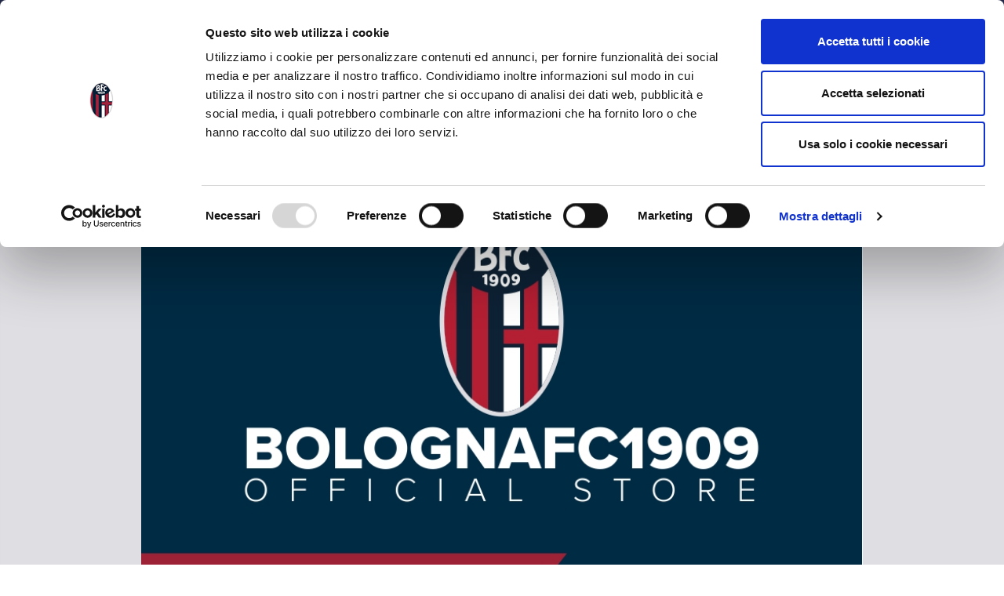

--- FILE ---
content_type: text/html; charset=UTF-8
request_url: https://www.bolognafc.it/bfc-official-store-gli-orari-dei-prossimi-giorni/
body_size: 19016
content:
<!DOCTYPE html>
<html lang="it-IT" prefix="og: http://ogp.me/ns#">
  <head>
    <!-- Google tag (gtag.js) -->
<script async src="https://www.googletagmanager.com/gtag/js?id=G-17C3P0DYX9"></script>
<script>
  window.dataLayer = window.dataLayer || [];
  function gtag(){dataLayer.push(arguments);}
  gtag('js', new Date());

  gtag('config', 'G-17C3P0DYX9');
</script>
	  <!-- Google Tag Manager -->
<script>(function(w,d,s,l,i){w[l]=w[l]||[];w[l].push({'gtm.start':
new Date().getTime(),event:'gtm.js'});var f=d.getElementsByTagName(s)[0],
j=d.createElement(s),dl=l!='dataLayer'?'&l='+l:'';j.async=true;j.src=
'https://www.googletagmanager.com/gtm.js?id='+i+dl;f.parentNode.insertBefore(j,f);
})(window,document,'script','dataLayer','GTM-N3Z6TJT');</script>
<!-- End Google Tag Manager -->
  <script id="Cookiebot" src="https://consent.cookiebot.com/uc.js" data-cbid="f6ff2986-d1ca-453a-bc08-3dcbefa6fbb0" type="text/javascript"></script>
    <meta charset="UTF-8">
    <meta http-equiv="X-UA-Compatible" content="IE=edge">
    <meta name="viewport" content="width=device-width, initial-scale=1, shrink-to-fit=no">


    <!-- HTML5 shim and Respond.js for IE8 support of HTML5 elements and media queries -->
    <!--[if lt IE 9]>
      <script src="https://oss.maxcdn.com/html5shiv/3.7.2/html5shiv.min.js"></script>
      <script src="https://oss.maxcdn.com/respond/1.4.2/respond.min.js"></script>
    <![endif]-->


    <title>Bfc Official Store, gli orari dei prossimi giorni &#8211; Bolognafc</title>
<meta name='robots' content='max-image-preview:large' />
	<style>img:is([sizes="auto" i], [sizes^="auto," i]) { contain-intrinsic-size: 3000px 1500px }</style>
	
<!-- Easy Social Share Buttons for WordPress v.10.5 https://socialsharingplugin.com -->
<meta property="og:locale" content="it_IT" />
<meta property="og:type" content="article" />
<meta property="og:title" content="Bfc Official Store, gli orari dei prossimi giorni" />
<meta property="og:description" content="Comunichiamo alcune informazioni riguardanti i giorni di apertura e di chiusura del Bologna Fc 1909 Official Store dello stadio Dall’Ara:" />
<meta property="og:url" content="https://www.bolognafc.it/bfc-official-store-gli-orari-dei-prossimi-giorni/" />
<meta property="og:site_name" content="Bolognafc" />
<meta property="article:tag" content="store" />
<meta property="article:section" content="Senza categoria" />
<meta property="article:published_time" content="2023-06-29T10:53:44+02:00" />
<meta property="article:modified_time" content="2023-06-29T11:06:24+02:00" />
<meta property="og:updated_time" content="2023-06-29T11:06:24+02:00" />
<meta property="og:image" content="http://www.bolognafc.it/wp-content/uploads/2023/06/Store.jpg" />
<!-- / Easy Social Share Buttons for WordPress -->
<!-- Twitter Cards generated by Easy Social Share Buttons for WordPress v10.5 - https://socialsharingplugin.com. You see this message only because you have debug mode ON -->
<meta name="twitter:card" content="summary_large_image" />
<meta name="twitter:domain" content="Bolognafc" />
<meta name="twitter:title" content="Bfc Official Store, gli orari dei prossimi giorni" />
<meta name="twitter:description" content="Comunichiamo alcune informazioni riguardanti i giorni di apertura e di chiusura del Bologna Fc 1909 Official Store dello stadio Dall’Ara:" />
<meta name="twitter:url" content="https://www.bolognafc.it/bfc-official-store-gli-orari-dei-prossimi-giorni/" />
<meta name="twitter:image" content="http://www.bolognafc.it/wp-content/uploads/2023/06/Store.jpg" />
<link rel='dns-prefetch' href='//fonts.googleapis.com' />
<link rel='dns-prefetch' href='//use.fontawesome.com' />
<link rel="alternate" type="application/rss+xml" title="Bolognafc &raquo; Feed" href="https://www.bolognafc.it/feed/" />
<link rel="alternate" type="application/rss+xml" title="Bolognafc &raquo; Feed dei commenti" href="https://www.bolognafc.it/comments/feed/" />
<!-- www.bolognafc.it is managing ads with Advanced Ads 2.0.11 – https://wpadvancedads.com/ --><script id="bolog-ready">
			window.advanced_ads_ready=function(e,a){a=a||"complete";var d=function(e){return"interactive"===a?"loading"!==e:"complete"===e};d(document.readyState)?e():document.addEventListener("readystatechange",(function(a){d(a.target.readyState)&&e()}),{once:"interactive"===a})},window.advanced_ads_ready_queue=window.advanced_ads_ready_queue||[];		</script>
		<link rel='stylesheet' id='wp-block-library-css' href='https://www.bolognafc.it/wp-includes/css/dist/block-library/style.min.css?ver=6.8.3' type='text/css' media='all' />
<style id='classic-theme-styles-inline-css' type='text/css'>
/*! This file is auto-generated */
.wp-block-button__link{color:#fff;background-color:#32373c;border-radius:9999px;box-shadow:none;text-decoration:none;padding:calc(.667em + 2px) calc(1.333em + 2px);font-size:1.125em}.wp-block-file__button{background:#32373c;color:#fff;text-decoration:none}
</style>
<style id='bp-login-form-style-inline-css' type='text/css'>
.widget_bp_core_login_widget .bp-login-widget-user-avatar{float:left}.widget_bp_core_login_widget .bp-login-widget-user-links{margin-left:70px}#bp-login-widget-form label{display:block;font-weight:600;margin:15px 0 5px;width:auto}#bp-login-widget-form input[type=password],#bp-login-widget-form input[type=text]{background-color:#fafafa;border:1px solid #d6d6d6;border-radius:0;font:inherit;font-size:100%;padding:.5em;width:100%}#bp-login-widget-form .bp-login-widget-register-link,#bp-login-widget-form .login-submit{display:inline;width:-moz-fit-content;width:fit-content}#bp-login-widget-form .bp-login-widget-register-link{margin-left:1em}#bp-login-widget-form .bp-login-widget-register-link a{filter:invert(1)}#bp-login-widget-form .bp-login-widget-pwd-link{font-size:80%}

</style>
<style id='bp-member-style-inline-css' type='text/css'>
[data-type="bp/member"] input.components-placeholder__input{border:1px solid #757575;border-radius:2px;flex:1 1 auto;padding:6px 8px}.bp-block-member{position:relative}.bp-block-member .member-content{display:flex}.bp-block-member .user-nicename{display:block}.bp-block-member .user-nicename a{border:none;color:currentColor;text-decoration:none}.bp-block-member .bp-profile-button{width:100%}.bp-block-member .bp-profile-button a.button{bottom:10px;display:inline-block;margin:18px 0 0;position:absolute;right:0}.bp-block-member.has-cover .item-header-avatar,.bp-block-member.has-cover .member-content,.bp-block-member.has-cover .member-description{z-index:2}.bp-block-member.has-cover .member-content,.bp-block-member.has-cover .member-description{padding-top:75px}.bp-block-member.has-cover .bp-member-cover-image{background-color:#c5c5c5;background-position:top;background-repeat:no-repeat;background-size:cover;border:0;display:block;height:150px;left:0;margin:0;padding:0;position:absolute;top:0;width:100%;z-index:1}.bp-block-member img.avatar{height:auto;width:auto}.bp-block-member.avatar-none .item-header-avatar{display:none}.bp-block-member.avatar-none.has-cover{min-height:200px}.bp-block-member.avatar-full{min-height:150px}.bp-block-member.avatar-full .item-header-avatar{width:180px}.bp-block-member.avatar-thumb .member-content{align-items:center;min-height:50px}.bp-block-member.avatar-thumb .item-header-avatar{width:70px}.bp-block-member.avatar-full.has-cover{min-height:300px}.bp-block-member.avatar-full.has-cover .item-header-avatar{width:200px}.bp-block-member.avatar-full.has-cover img.avatar{background:#fffc;border:2px solid #fff;margin-left:20px}.bp-block-member.avatar-thumb.has-cover .item-header-avatar{padding-top:75px}.entry .entry-content .bp-block-member .user-nicename a{border:none;color:currentColor;text-decoration:none}

</style>
<style id='bp-members-style-inline-css' type='text/css'>
[data-type="bp/members"] .components-placeholder.is-appender{min-height:0}[data-type="bp/members"] .components-placeholder.is-appender .components-placeholder__label:empty{display:none}[data-type="bp/members"] .components-placeholder input.components-placeholder__input{border:1px solid #757575;border-radius:2px;flex:1 1 auto;padding:6px 8px}[data-type="bp/members"].avatar-none .member-description{width:calc(100% - 44px)}[data-type="bp/members"].avatar-full .member-description{width:calc(100% - 224px)}[data-type="bp/members"].avatar-thumb .member-description{width:calc(100% - 114px)}[data-type="bp/members"] .member-content{position:relative}[data-type="bp/members"] .member-content .is-right{position:absolute;right:2px;top:2px}[data-type="bp/members"] .columns-2 .member-content .member-description,[data-type="bp/members"] .columns-3 .member-content .member-description,[data-type="bp/members"] .columns-4 .member-content .member-description{padding-left:44px;width:calc(100% - 44px)}[data-type="bp/members"] .columns-3 .is-right{right:-10px}[data-type="bp/members"] .columns-4 .is-right{right:-50px}.bp-block-members.is-grid{display:flex;flex-wrap:wrap;padding:0}.bp-block-members.is-grid .member-content{margin:0 1.25em 1.25em 0;width:100%}@media(min-width:600px){.bp-block-members.columns-2 .member-content{width:calc(50% - .625em)}.bp-block-members.columns-2 .member-content:nth-child(2n){margin-right:0}.bp-block-members.columns-3 .member-content{width:calc(33.33333% - .83333em)}.bp-block-members.columns-3 .member-content:nth-child(3n){margin-right:0}.bp-block-members.columns-4 .member-content{width:calc(25% - .9375em)}.bp-block-members.columns-4 .member-content:nth-child(4n){margin-right:0}}.bp-block-members .member-content{display:flex;flex-direction:column;padding-bottom:1em;text-align:center}.bp-block-members .member-content .item-header-avatar,.bp-block-members .member-content .member-description{width:100%}.bp-block-members .member-content .item-header-avatar{margin:0 auto}.bp-block-members .member-content .item-header-avatar img.avatar{display:inline-block}@media(min-width:600px){.bp-block-members .member-content{flex-direction:row;text-align:left}.bp-block-members .member-content .item-header-avatar,.bp-block-members .member-content .member-description{width:auto}.bp-block-members .member-content .item-header-avatar{margin:0}}.bp-block-members .member-content .user-nicename{display:block}.bp-block-members .member-content .user-nicename a{border:none;color:currentColor;text-decoration:none}.bp-block-members .member-content time{color:#767676;display:block;font-size:80%}.bp-block-members.avatar-none .item-header-avatar{display:none}.bp-block-members.avatar-full{min-height:190px}.bp-block-members.avatar-full .item-header-avatar{width:180px}.bp-block-members.avatar-thumb .member-content{min-height:80px}.bp-block-members.avatar-thumb .item-header-avatar{width:70px}.bp-block-members.columns-2 .member-content,.bp-block-members.columns-3 .member-content,.bp-block-members.columns-4 .member-content{display:block;text-align:center}.bp-block-members.columns-2 .member-content .item-header-avatar,.bp-block-members.columns-3 .member-content .item-header-avatar,.bp-block-members.columns-4 .member-content .item-header-avatar{margin:0 auto}.bp-block-members img.avatar{height:auto;max-width:-moz-fit-content;max-width:fit-content;width:auto}.bp-block-members .member-content.has-activity{align-items:center}.bp-block-members .member-content.has-activity .item-header-avatar{padding-right:1em}.bp-block-members .member-content.has-activity .wp-block-quote{margin-bottom:0;text-align:left}.bp-block-members .member-content.has-activity .wp-block-quote cite a,.entry .entry-content .bp-block-members .user-nicename a{border:none;color:currentColor;text-decoration:none}

</style>
<style id='bp-dynamic-members-style-inline-css' type='text/css'>
.bp-dynamic-block-container .item-options{font-size:.5em;margin:0 0 1em;padding:1em 0}.bp-dynamic-block-container .item-options a.selected{font-weight:600}.bp-dynamic-block-container ul.item-list{list-style:none;margin:1em 0;padding-left:0}.bp-dynamic-block-container ul.item-list li{margin-bottom:1em}.bp-dynamic-block-container ul.item-list li:after,.bp-dynamic-block-container ul.item-list li:before{content:" ";display:table}.bp-dynamic-block-container ul.item-list li:after{clear:both}.bp-dynamic-block-container ul.item-list li .item-avatar{float:left;width:60px}.bp-dynamic-block-container ul.item-list li .item{margin-left:70px}

</style>
<style id='bp-online-members-style-inline-css' type='text/css'>
.widget_bp_core_whos_online_widget .avatar-block,[data-type="bp/online-members"] .avatar-block{display:flex;flex-flow:row wrap}.widget_bp_core_whos_online_widget .avatar-block img,[data-type="bp/online-members"] .avatar-block img{margin:.5em}

</style>
<style id='bp-active-members-style-inline-css' type='text/css'>
.widget_bp_core_recently_active_widget .avatar-block,[data-type="bp/active-members"] .avatar-block{display:flex;flex-flow:row wrap}.widget_bp_core_recently_active_widget .avatar-block img,[data-type="bp/active-members"] .avatar-block img{margin:.5em}

</style>
<style id='global-styles-inline-css' type='text/css'>
:root{--wp--preset--aspect-ratio--square: 1;--wp--preset--aspect-ratio--4-3: 4/3;--wp--preset--aspect-ratio--3-4: 3/4;--wp--preset--aspect-ratio--3-2: 3/2;--wp--preset--aspect-ratio--2-3: 2/3;--wp--preset--aspect-ratio--16-9: 16/9;--wp--preset--aspect-ratio--9-16: 9/16;--wp--preset--color--black: #000000;--wp--preset--color--cyan-bluish-gray: #abb8c3;--wp--preset--color--white: #ffffff;--wp--preset--color--pale-pink: #f78da7;--wp--preset--color--vivid-red: #cf2e2e;--wp--preset--color--luminous-vivid-orange: #ff6900;--wp--preset--color--luminous-vivid-amber: #fcb900;--wp--preset--color--light-green-cyan: #7bdcb5;--wp--preset--color--vivid-green-cyan: #00d084;--wp--preset--color--pale-cyan-blue: #8ed1fc;--wp--preset--color--vivid-cyan-blue: #0693e3;--wp--preset--color--vivid-purple: #9b51e0;--wp--preset--gradient--vivid-cyan-blue-to-vivid-purple: linear-gradient(135deg,rgba(6,147,227,1) 0%,rgb(155,81,224) 100%);--wp--preset--gradient--light-green-cyan-to-vivid-green-cyan: linear-gradient(135deg,rgb(122,220,180) 0%,rgb(0,208,130) 100%);--wp--preset--gradient--luminous-vivid-amber-to-luminous-vivid-orange: linear-gradient(135deg,rgba(252,185,0,1) 0%,rgba(255,105,0,1) 100%);--wp--preset--gradient--luminous-vivid-orange-to-vivid-red: linear-gradient(135deg,rgba(255,105,0,1) 0%,rgb(207,46,46) 100%);--wp--preset--gradient--very-light-gray-to-cyan-bluish-gray: linear-gradient(135deg,rgb(238,238,238) 0%,rgb(169,184,195) 100%);--wp--preset--gradient--cool-to-warm-spectrum: linear-gradient(135deg,rgb(74,234,220) 0%,rgb(151,120,209) 20%,rgb(207,42,186) 40%,rgb(238,44,130) 60%,rgb(251,105,98) 80%,rgb(254,248,76) 100%);--wp--preset--gradient--blush-light-purple: linear-gradient(135deg,rgb(255,206,236) 0%,rgb(152,150,240) 100%);--wp--preset--gradient--blush-bordeaux: linear-gradient(135deg,rgb(254,205,165) 0%,rgb(254,45,45) 50%,rgb(107,0,62) 100%);--wp--preset--gradient--luminous-dusk: linear-gradient(135deg,rgb(255,203,112) 0%,rgb(199,81,192) 50%,rgb(65,88,208) 100%);--wp--preset--gradient--pale-ocean: linear-gradient(135deg,rgb(255,245,203) 0%,rgb(182,227,212) 50%,rgb(51,167,181) 100%);--wp--preset--gradient--electric-grass: linear-gradient(135deg,rgb(202,248,128) 0%,rgb(113,206,126) 100%);--wp--preset--gradient--midnight: linear-gradient(135deg,rgb(2,3,129) 0%,rgb(40,116,252) 100%);--wp--preset--font-size--small: 13px;--wp--preset--font-size--medium: 20px;--wp--preset--font-size--large: 36px;--wp--preset--font-size--x-large: 42px;--wp--preset--spacing--20: 0.44rem;--wp--preset--spacing--30: 0.67rem;--wp--preset--spacing--40: 1rem;--wp--preset--spacing--50: 1.5rem;--wp--preset--spacing--60: 2.25rem;--wp--preset--spacing--70: 3.38rem;--wp--preset--spacing--80: 5.06rem;--wp--preset--shadow--natural: 6px 6px 9px rgba(0, 0, 0, 0.2);--wp--preset--shadow--deep: 12px 12px 50px rgba(0, 0, 0, 0.4);--wp--preset--shadow--sharp: 6px 6px 0px rgba(0, 0, 0, 0.2);--wp--preset--shadow--outlined: 6px 6px 0px -3px rgba(255, 255, 255, 1), 6px 6px rgba(0, 0, 0, 1);--wp--preset--shadow--crisp: 6px 6px 0px rgba(0, 0, 0, 1);}:where(.is-layout-flex){gap: 0.5em;}:where(.is-layout-grid){gap: 0.5em;}body .is-layout-flex{display: flex;}.is-layout-flex{flex-wrap: wrap;align-items: center;}.is-layout-flex > :is(*, div){margin: 0;}body .is-layout-grid{display: grid;}.is-layout-grid > :is(*, div){margin: 0;}:where(.wp-block-columns.is-layout-flex){gap: 2em;}:where(.wp-block-columns.is-layout-grid){gap: 2em;}:where(.wp-block-post-template.is-layout-flex){gap: 1.25em;}:where(.wp-block-post-template.is-layout-grid){gap: 1.25em;}.has-black-color{color: var(--wp--preset--color--black) !important;}.has-cyan-bluish-gray-color{color: var(--wp--preset--color--cyan-bluish-gray) !important;}.has-white-color{color: var(--wp--preset--color--white) !important;}.has-pale-pink-color{color: var(--wp--preset--color--pale-pink) !important;}.has-vivid-red-color{color: var(--wp--preset--color--vivid-red) !important;}.has-luminous-vivid-orange-color{color: var(--wp--preset--color--luminous-vivid-orange) !important;}.has-luminous-vivid-amber-color{color: var(--wp--preset--color--luminous-vivid-amber) !important;}.has-light-green-cyan-color{color: var(--wp--preset--color--light-green-cyan) !important;}.has-vivid-green-cyan-color{color: var(--wp--preset--color--vivid-green-cyan) !important;}.has-pale-cyan-blue-color{color: var(--wp--preset--color--pale-cyan-blue) !important;}.has-vivid-cyan-blue-color{color: var(--wp--preset--color--vivid-cyan-blue) !important;}.has-vivid-purple-color{color: var(--wp--preset--color--vivid-purple) !important;}.has-black-background-color{background-color: var(--wp--preset--color--black) !important;}.has-cyan-bluish-gray-background-color{background-color: var(--wp--preset--color--cyan-bluish-gray) !important;}.has-white-background-color{background-color: var(--wp--preset--color--white) !important;}.has-pale-pink-background-color{background-color: var(--wp--preset--color--pale-pink) !important;}.has-vivid-red-background-color{background-color: var(--wp--preset--color--vivid-red) !important;}.has-luminous-vivid-orange-background-color{background-color: var(--wp--preset--color--luminous-vivid-orange) !important;}.has-luminous-vivid-amber-background-color{background-color: var(--wp--preset--color--luminous-vivid-amber) !important;}.has-light-green-cyan-background-color{background-color: var(--wp--preset--color--light-green-cyan) !important;}.has-vivid-green-cyan-background-color{background-color: var(--wp--preset--color--vivid-green-cyan) !important;}.has-pale-cyan-blue-background-color{background-color: var(--wp--preset--color--pale-cyan-blue) !important;}.has-vivid-cyan-blue-background-color{background-color: var(--wp--preset--color--vivid-cyan-blue) !important;}.has-vivid-purple-background-color{background-color: var(--wp--preset--color--vivid-purple) !important;}.has-black-border-color{border-color: var(--wp--preset--color--black) !important;}.has-cyan-bluish-gray-border-color{border-color: var(--wp--preset--color--cyan-bluish-gray) !important;}.has-white-border-color{border-color: var(--wp--preset--color--white) !important;}.has-pale-pink-border-color{border-color: var(--wp--preset--color--pale-pink) !important;}.has-vivid-red-border-color{border-color: var(--wp--preset--color--vivid-red) !important;}.has-luminous-vivid-orange-border-color{border-color: var(--wp--preset--color--luminous-vivid-orange) !important;}.has-luminous-vivid-amber-border-color{border-color: var(--wp--preset--color--luminous-vivid-amber) !important;}.has-light-green-cyan-border-color{border-color: var(--wp--preset--color--light-green-cyan) !important;}.has-vivid-green-cyan-border-color{border-color: var(--wp--preset--color--vivid-green-cyan) !important;}.has-pale-cyan-blue-border-color{border-color: var(--wp--preset--color--pale-cyan-blue) !important;}.has-vivid-cyan-blue-border-color{border-color: var(--wp--preset--color--vivid-cyan-blue) !important;}.has-vivid-purple-border-color{border-color: var(--wp--preset--color--vivid-purple) !important;}.has-vivid-cyan-blue-to-vivid-purple-gradient-background{background: var(--wp--preset--gradient--vivid-cyan-blue-to-vivid-purple) !important;}.has-light-green-cyan-to-vivid-green-cyan-gradient-background{background: var(--wp--preset--gradient--light-green-cyan-to-vivid-green-cyan) !important;}.has-luminous-vivid-amber-to-luminous-vivid-orange-gradient-background{background: var(--wp--preset--gradient--luminous-vivid-amber-to-luminous-vivid-orange) !important;}.has-luminous-vivid-orange-to-vivid-red-gradient-background{background: var(--wp--preset--gradient--luminous-vivid-orange-to-vivid-red) !important;}.has-very-light-gray-to-cyan-bluish-gray-gradient-background{background: var(--wp--preset--gradient--very-light-gray-to-cyan-bluish-gray) !important;}.has-cool-to-warm-spectrum-gradient-background{background: var(--wp--preset--gradient--cool-to-warm-spectrum) !important;}.has-blush-light-purple-gradient-background{background: var(--wp--preset--gradient--blush-light-purple) !important;}.has-blush-bordeaux-gradient-background{background: var(--wp--preset--gradient--blush-bordeaux) !important;}.has-luminous-dusk-gradient-background{background: var(--wp--preset--gradient--luminous-dusk) !important;}.has-pale-ocean-gradient-background{background: var(--wp--preset--gradient--pale-ocean) !important;}.has-electric-grass-gradient-background{background: var(--wp--preset--gradient--electric-grass) !important;}.has-midnight-gradient-background{background: var(--wp--preset--gradient--midnight) !important;}.has-small-font-size{font-size: var(--wp--preset--font-size--small) !important;}.has-medium-font-size{font-size: var(--wp--preset--font-size--medium) !important;}.has-large-font-size{font-size: var(--wp--preset--font-size--large) !important;}.has-x-large-font-size{font-size: var(--wp--preset--font-size--x-large) !important;}
:where(.wp-block-post-template.is-layout-flex){gap: 1.25em;}:where(.wp-block-post-template.is-layout-grid){gap: 1.25em;}
:where(.wp-block-columns.is-layout-flex){gap: 2em;}:where(.wp-block-columns.is-layout-grid){gap: 2em;}
:root :where(.wp-block-pullquote){font-size: 1.5em;line-height: 1.6;}
</style>
<link rel='stylesheet' id='yz-opensans-css' href='https://fonts.googleapis.com/css?family=Open+Sans%3A400%2C600&#038;ver=2.6.2' type='text/css' media='all' />
<link rel='stylesheet' id='youzer-css' href='https://www.bolognafc.it/wp-content/plugins/youzer/includes/public/assets/css/youzer.min.css?ver=2.6.2' type='text/css' media='all' />
<link rel='stylesheet' id='yz-headers-css' href='https://www.bolognafc.it/wp-content/plugins/youzer/includes/public/assets/css/yz-headers.min.css?ver=2.6.2' type='text/css' media='all' />
<link rel='stylesheet' id='yz-scheme-css' href='https://www.bolognafc.it/wp-content/plugins/youzer/includes/public/assets/css/schemes/yz-blue-scheme.min.css?ver=2.6.2' type='text/css' media='all' />
<link rel='stylesheet' id='dashicons-css' href='https://www.bolognafc.it/wp-includes/css/dashicons.min.css?ver=6.8.3' type='text/css' media='all' />
<link rel='stylesheet' id='yz-social-css' href='https://www.bolognafc.it/wp-content/plugins/youzer/includes/public/assets/css/yz-social.min.css?ver=2.6.2' type='text/css' media='all' />
<link rel='stylesheet' id='yz-icons-css' href='https://www.bolognafc.it/wp-content/plugins/youzer/includes/admin/assets/css/all.min.css?ver=2.6.2' type='text/css' media='all' />
<link rel='stylesheet' id='youzer-customStyle-css' href='https://www.bolognafc.it/wp-content/plugins/youzer/includes/admin/assets/css/custom-script.css?ver=6.8.3' type='text/css' media='all' />
<style id='youzer-customStyle-inline-css' type='text/css'>
.field-visibility-settings-toggle, .field-visibility-settings-notoggle{display:none;}
</style>
<link rel='stylesheet' id='fontaw-css' href='https://use.fontawesome.com/releases/v5.5.0/css/all.css' type='text/css' media='all' />
<link rel='stylesheet' id='rvcss-css' href='https://www.bolognafc.it/wp-content/themes/bolognafc/css/styles.css?ver=16' type='text/css' media='all' />
<link rel='stylesheet' id='subscribe-forms-css-css' href='https://www.bolognafc.it/wp-content/plugins/easy-social-share-buttons3/assets/modules/subscribe-forms.css?ver=10.5' type='text/css' media='all' />
<link rel='stylesheet' id='click2tweet-css-css' href='https://www.bolognafc.it/wp-content/plugins/easy-social-share-buttons3/assets/modules/click-to-tweet.css?ver=10.5' type='text/css' media='all' />
<link rel='stylesheet' id='easy-social-share-buttons-css' href='https://www.bolognafc.it/wp-content/plugins/easy-social-share-buttons3/assets/css/easy-social-share-buttons.css?ver=10.5' type='text/css' media='all' />
<style id='easy-social-share-buttons-inline-css' type='text/css'>
.essb_links .essb_link_mastodon { --essb-network: #6364ff;}
</style>
<link rel='stylesheet' id='logy-style-css' href='https://www.bolognafc.it/wp-content/plugins/youzer/includes/logy/includes/public/assets/css/logy.min.css?ver=2.6.2' type='text/css' media='all' />
<link rel='stylesheet' id='logy-customStyle-css' href='https://www.bolognafc.it/wp-content/plugins/youzer/includes/admin/assets/css/custom-script.css?ver=6.8.3' type='text/css' media='all' />
<script type="text/javascript" src="https://www.bolognafc.it/wp-includes/js/jquery/jquery.min.js?ver=3.7.1" id="jquery-core-js"></script>
<script type="text/javascript" id="advanced-ads-advanced-js-js-extra">
/* <![CDATA[ */
var advads_options = {"blog_id":"1","privacy":{"enabled":false,"state":"not_needed"}};
/* ]]> */
</script>
<script type="text/javascript" src="https://www.bolognafc.it/wp-content/plugins/advanced-ads/public/assets/js/advanced.min.js?ver=2.0.11" id="advanced-ads-advanced-js-js"></script>
<script id="essb-inline-js"></script><link rel="canonical" href="https://www.bolognafc.it/bfc-official-store-gli-orari-dei-prossimi-giorni/" />

<!-- This site is using AdRotate v5.15.1 to display their advertisements - https://ajdg.solutions/ -->
<!-- AdRotate CSS -->
<style type="text/css" media="screen">
	.g { margin:0px; padding:0px; overflow:hidden; line-height:1; zoom:1; }
	.g img { height:auto; }
	.g-col { position:relative; float:left; }
	.g-col:first-child { margin-left: 0; }
	.g-col:last-child { margin-right: 0; }
	@media only screen and (max-width: 480px) {
		.g-col, .g-dyn, .g-single { width:100%; margin-left:0; margin-right:0; }
	}
</style>
<!-- /AdRotate CSS -->


	<script type="text/javascript">var ajaxurl = 'https://www.bolognafc.it/wp-admin/admin-ajax.php';</script>

<script type="text/javascript">
		var advadsCfpQueue = [];
		var advadsCfpAd = function( adID ){
			if ( 'undefined' == typeof advadsProCfp ) { advadsCfpQueue.push( adID ) } else { advadsProCfp.addElement( adID ) }
		};
		</script>
		
	<style>

	
		</style>


<link rel="icon" href="https://www.bolognafc.it/wp-content/uploads/2025/03/cropped-favicon-32x32.png" sizes="32x32" />
<link rel="icon" href="https://www.bolognafc.it/wp-content/uploads/2025/03/cropped-favicon-192x192.png" sizes="192x192" />
<link rel="apple-touch-icon" href="https://www.bolognafc.it/wp-content/uploads/2025/03/cropped-favicon-180x180.png" />
<meta name="msapplication-TileImage" content="https://www.bolognafc.it/wp-content/uploads/2025/03/cropped-favicon-270x270.png" />
		<style type="text/css" id="wp-custom-css">
			@media (min-width: 1025px) {
    .player-opening .player-name h1 {
        font-size: 68px;
    }
}
@media (min-width: 992px) {
    .player-opening .player-name h1 {
        font-size: 50px;
        display: block;
    }
}		</style>
		
    <!--<script>
      (function(i,s,o,g,r,a,m){i['GoogleAnalyticsObject']=r;i[r]=i[r]||function(){
      (i[r].q=i[r].q||[]).push(arguments)},i[r].l=1*new Date();a=s.createElement(o),
      m=s.getElementsByTagName(o)[0];a.async=1;a.src=g;m.parentNode.insertBefore(a,m)
      })(window,document,'script','https://www.google-analytics.com/analytics.js','ga');

      ga('create', 'UA-17763118-1', 'auto');
      ga('send', 'pageview');

    </script>-->

    <style type="text/css">
      body.page-id-177021 .opening-family .video-area::before,
      body.page-id-177021 .opening-family .video-area:before{
        display: none !important;
      }
      body.page-id-177021 .opening-family{
        margin-bottom: 60px;
      }
      body.page-id-177021 .gallery-text {
        padding: 30px 0 !important;
      }
      body.page-id-177021 .image_chiusura_block{
        margin-top: 60px !important;
      }
      .block-affiliate .affiliate-repeater .single-affiliata h4{
        font-size: 16px;
        line-height: 1.1;
        margin-bottom: 10px;
        min-height: 64px;
      }
      body.page-id-177355 .block-affiliate .affiliate-repeater .single-affiliata p,
      body.page-id-177242 .block-affiliate .affiliate-repeater .single-affiliata p,
      body.page-id-177303 .block-affiliate .affiliate-repeater .single-affiliata p,
      body.page-id-177230 .block-affiliate .affiliate-repeater .single-affiliata p,
      body.page-id-177118 .block-affiliate .affiliate-repeater .single-affiliata p{
        font-size: 14px;
        line-height: 1.3;
      }
      body.page-id-177355 .block-affiliate .affiliate-repeater .single-affiliata,
      body.page-id-177242 .block-affiliate .affiliate-repeater .single-affiliata,
      body.page-id-177303 .block-affiliate .affiliate-repeater .single-affiliata,
      body.page-id-177230 .block-affiliate .affiliate-repeater .single-affiliata,
      body.page-id-177118 .block-affiliate .affiliate-repeater .single-affiliata{
        font-size: 14px;
        line-height: 1.4;
      }
      body.page-id-177355 .block-affiliate .affiliate-repeater .single-affiliata p a,
      body.page-id-177242 .block-affiliate .affiliate-repeater .single-affiliata p a,
      body.page-id-177303 .block-affiliate .affiliate-repeater .single-affiliata p a,
      body.page-id-177230 .block-affiliate .affiliate-repeater .single-affiliata p a,
      body.page-id-177118 .block-affiliate .affiliate-repeater .single-affiliata p a{
        color: #C52833;
        font-weight: bold;
      }
      body.page-id-177355 .block-affiliate .affiliate-repeater .single-affiliata,
      body.page-id-177242 .block-affiliate .affiliate-repeater .single-affiliata,
      body.page-id-177303 .block-affiliate .affiliate-repeater .single-affiliata,
      body.page-id-177230 .block-affiliate .affiliate-repeater .single-affiliata,
      body.page-id-177118 .block-affiliate .affiliate-repeater .single-affiliata{
          width: calc(100% - 20px);
      }
      @media (min-width: 768px){
        body.page-id-177355 .block-affiliate .affiliate-repeater .single-affiliata,
        body.page-id-177242 .block-affiliate .affiliate-repeater .single-affiliata,
        body.page-id-177303 .block-affiliate .affiliate-repeater .single-affiliata,
        body.page-id-177230 .block-affiliate .affiliate-repeater .single-affiliata,
        body.page-id-177118 .block-affiliate .affiliate-repeater .single-affiliata {
            width: calc(50% - 25px);
        }
      }
      @media (min-width: 992px){
        body.page-id-177355 .block-affiliate .affiliate-repeater .single-affiliata,
        body.page-id-177242 .block-affiliate .affiliate-repeater .single-affiliata,
        body.page-id-177303 .block-affiliate .affiliate-repeater .single-affiliata,
        body.page-id-177230 .block-affiliate .affiliate-repeater .single-affiliata,
        body.page-id-177118 .block-affiliate .affiliate-repeater .single-affiliata {
            width: calc(33.333% - 2px);
        }
      }
      @media (min-width: 1025px){
        body.page-id-177355 .block-affiliate .affiliate-repeater .single-affiliata,
        body.page-id-177242 .block-affiliate .affiliate-repeater .single-affiliata,
        body.page-id-177303 .block-affiliate .affiliate-repeater .single-affiliata,
        body.page-id-177230 .block-affiliate .affiliate-repeater .single-affiliata,
        body.page-id-177118 .block-affiliate .affiliate-repeater .single-affiliata {
            width: calc(33.333% - 25px);
        }
      }
    </style>
    <link rel="manifest" href="https://www.bolognafc.it/manifest.json">
    
    <!-- FUNNEL ACQUISTO BIGLIETI -->
    <script>
      var _paq = window._paq = window._paq || [];
      /* tracker methods like "setCustomDimension" should be called before "trackPageView" */
      _paq.push(["setCookieDomain","*.bolognafc.it"]);
      _paq.push(["setDomains",["*.bolognafc.it","*.vivaticket.com"]]);
      _paq.push(["enableCrossDomainLinking"]);
      _paq.push(['setCustomDimension', customDimensionId = 1, customDimensionValue =
      'www.bolognafc.it']);
      _paq.push(['trackPageView']);
      _paq.push(['enableLinkTracking']);
    </script>
    <!-- FUNNEL ACQUISTO BIGLIETI -->

</head>

<body class="bp-legacy wp-singular post-template-default single single-post postid-222399 single-format-standard wp-theme-bolognafc yz-blue-scheme not-logged-in essb-10.5 aa-prefix-bolog-">
	<!-- Google Tag Manager (noscript) -->
<noscript><iframe src="https://www.googletagmanager.com/ns.html?id=GTM-N3Z6TJT"
height="0" width="0" style="display:none;visibility:hidden"></iframe></noscript>
<!-- End Google Tag Manager (noscript) -->
<!-- TEST -->
<!-- <div id="barba-wrapper">
  <div class="barba-container"> -->
    <div id="morphsearch" class="morphsearch">
	<form class="morphsearch-form" role="search" method="get" action="https://www.bolognafc.it/">
		<input class="morphsearch-input" type="search" placeholder="Search..." value="" name="s" title="Cerca:" autocomplete="off" />
		<button class="morphsearch-submit" aria-label="Cerca" type="submit"></button>
	</form>
	<div class="morphsearch-content">
		<div class="dummy-column">
			<h2>Latest News</h2>
        			<a class="dummy-media-object" href="https://www.bolognafc.it/i-convocati-per-genoabfc-9/">
                                  <img class="round" src="https://www.bolognafc.it/wp-content/uploads/2026/01/media_76127298_75728072_compressed.jpg" alt=""  />
            				<h3>I convocati per #GenoaBFC</h3>
  			</a>
          			<a class="dummy-media-object" href="https://www.bolognafc.it/bologna-women-via-al-ritorno-domani-la-trasferta-a-como/">
                                  <img class="round" src="https://www.bolognafc.it/wp-content/uploads/2026/01/SEB_0147.jpg" alt=""  />
            				<h3>Bologna Women, via al ritorno: domani la trasferta a Como</h3>
  			</a>
          			<a class="dummy-media-object" href="https://www.bolognafc.it/domani-vigilia-di-genoabfc-rifinitura-alle-1130/">
                                  <img class="round" src="https://www.bolognafc.it/wp-content/uploads/2026/01/MIKI4244-scaled.jpg" alt=""  />
            				<h3>Oggi vigilia di #GenoaBFC, rifinitura alle 11:30</h3>
  			</a>
          			<a class="dummy-media-object" href="https://www.bolognafc.it/karlsson-allfc-utrecht/">
                                  <img class="round" src="https://www.bolognafc.it/wp-content/uploads/2025/01/00798566g-scaled.jpg" alt=""  />
            				<h3>KARLSSON all&#8217;FC Utrecht</h3>
  			</a>
          			<a class="dummy-media-object" href="https://www.bolognafc.it/ripresa-a-2-da-genoabfc-bernardeschi-in-gruppo/">
                                  <img class="round" src="https://www.bolognafc.it/wp-content/uploads/2026/01/MIKI0334-scaled.jpg" alt=""  />
            				<h3>Ripresa a -2 da #GenoaBFC, Bernardeschi in gruppo</h3>
  			</a>
          			<a class="dummy-media-object" href="https://www.bolognafc.it/giovanili-femminile-e-futsal-il-programma-del-weekend-40/">
                                  <img class="round" src="https://www.bolognafc.it/wp-content/uploads/2026/01/DSC_3217-scaled.jpg" alt=""  />
            				<h3>Giovanili, femminile e futsal, il programma del weekend</h3>
  			</a>
                      

		</div>


		<div class="dummy-column">
			<h2>Latest BFCTV</h2>
        			<a class="dummy-media-object" href="https://www.bolognafc.it/bolognafctv/feel-the-stadium-%f0%9f%8f%9f%ef%b8%8f-bologna-celtic-%f0%9f%94%b4%f0%9f%94%b5/">
                                  <img class="round" src="https://www.bolognafc.it/wp-content/uploads/2026/01/WhatsApp-Image-2026-01-22-at-21.13.01.jpeg" alt=""  />
            				<h3>FEEL THE STADIUM 🏟️ | BOLOGNA-CELTIC 🔴🔵</h3>
  			</a>
          			<a class="dummy-media-object" href="https://www.bolognafc.it/bolognafctv/bologna-cesena-primavera-highlights-%e2%9a%bd%ef%b8%8f/">
                                  <img class="round" src="https://www.bolognafc.it/wp-content/uploads/2026/01/Gol-NDiaye.jpg" alt=""  />
            				<h3>BOLOGNA-CESENA PRIMAVERA | HIGHLIGHTS ⚽️</h3>
  			</a>
          			<a class="dummy-media-object" href="https://www.bolognafc.it/bolognafctv/bologna-celtic-europa-league-highlights/">
                                  <img class="round" src="https://www.bolognafc.it/wp-content/uploads/2026/01/WhatsApp-Image-2026-01-22-at-20.46.12.jpeg" alt=""  />
            				<h3>Bologna-Celtic Europa League | Highlights</h3>
  			</a>
          			<a class="dummy-media-object" href="https://www.bolognafc.it/bolognafctv/ultimo-allenamento-prima-di-bologna-celtic/">
                                  <img class="round" src="https://www.bolognafc.it/wp-content/uploads/2026/01/Screenshot-2026-01-21-alle-17.42.32.png" alt=""  />
            				<h3>Ultimo allenamento prima di Bologna-Celtic</h3>
  			</a>
          			<a class="dummy-media-object" href="https://www.bolognafc.it/bolognafctv/europa-league-bologna-celtic-la-conferenza-pre-partita-di-vincenzo-italiano/">
                                  <img class="round" src="https://www.bolognafc.it/wp-content/uploads/2026/01/PHOTO-2026-01-21-15-37-22.jpg" alt=""  />
            				<h3>EUROPA LEAGUE | BOLOGNA-CELTIC: LA CONFERENZA PRE-PARTITA DI VINCENZO ITALIANO</h3>
  			</a>
          			<a class="dummy-media-object" href="https://www.bolognafc.it/bolognafctv/bfc-women-intervista-a-alice-pellinghelli/">
                                  <img class="round" src="https://www.bolognafc.it/wp-content/uploads/2026/01/Screenshot-2026-01-20-alle-16.35.01.png" alt=""  />
            				<h3>Bfc Women | Intervista a Alice Pellinghelli</h3>
  			</a>
                      		</div>

		<div class="dummy-column">
			<h2>Popular Tag</h2>
      			<a class="dummy-media-object" href="https://www.bolognafc.it/tag/archivio/">
				<h3>#archivio</h3>
			</a>
        			<a class="dummy-media-object" href="https://www.bolognafc.it/tag/allenamento/">
				<h3>#allenamento</h3>
			</a>
        			<a class="dummy-media-object" href="https://www.bolognafc.it/tag/giovanili/">
				<h3>#giovanili</h3>
			</a>
        			<a class="dummy-media-object" href="https://www.bolognafc.it/tag/stampa/">
				<h3>#stampa</h3>
			</a>
        			<a class="dummy-media-object" href="https://www.bolognafc.it/tag/primavera/">
				<h3>#Primavera</h3>
			</a>
        			<a class="dummy-media-object" href="https://www.bolognafc.it/tag/ripresa/">
				<h3>#ripresa</h3>
			</a>
              
		</div>

	</div><!-- /morphsearch-content -->
	<span class="morphsearch-close"></span>
</div><!-- /morphsearch -->
        <header class="main-header v_list-hamb home_mod enabled" id="bfcheader">
  <div class="container-fluid">
    <div class="row align-items-center">
      <div class="hamb_col">
        <div class="hamburger-cont">
          <button class="hamburger three-lines_mod" aria-label="Open menu" id="openmenu">
            <div class="middle-line"></div>
          </button>
        </div>
      </div>
      <div class="logo_col">
        <div class="logo" >
          <a href="https://www.bolognafc.it" aria-label="Homepage - Bologna FC">
            <img src="https://www.bolognafc.it/wp-content/uploads/2024/07/logo-bologna-1.png" class="img-fluid" alt="Bologna FC" />
          </a>
        </div>
      </div>
      <div class="menu-list_col">
        <div class="nav-menu" role="navigation">
          <ul id="menu-top-menu" class=""><li id="menu-item-89426" class="menu-item menu-item-type-post_type menu-item-object-page menu-item-89426"><a href="https://www.bolognafc.it/news/">News</a></li>
<li id="menu-item-239965" class="menu-item menu-item-type-post_type menu-item-object-page menu-item-239965"><a href="https://www.bolognafc.it/prima-squadra/">Squadre</a></li>
<li id="menu-item-178125" class="menu-item menu-item-type-post_type menu-item-object-page menu-item-178125"><a href="https://www.bolognafc.it/stagione/">Stagione</a></li>
<li id="menu-item-90180" class="menu-item menu-item-type-post_type menu-item-object-page menu-item-90180"><a href="https://www.bolognafc.it/partners/">Marketing</a></li>
<li id="menu-item-233413" class="menu-item menu-item-type-post_type menu-item-object-page menu-item-233413"><a href="https://www.bolognafc.it/sustainability/">Sustainability</a></li>
</ul>        </div>
        <div class="nav-menu action-menu" role="navigation">
          <ul id="menu-action-menu-it" class="action-menu__wrap"><li id="menu-item-229727" class="action-menu__item action-menu__item--mybfc menu-item menu-item-type-custom menu-item-object-custom menu-item-229727"><a href="https://mybfc.bolognafc.it/">MyBFC</a></li>
<li id="menu-item-218339" class="action-menu__item action-menu__item--tickets menu-item menu-item-type-post_type menu-item-object-page menu-item-218339"><a href="https://www.bolognafc.it/biglietti/">Biglietti</a></li>
<li id="menu-item-218340" class="action-menu__item action-menu__item--store trackg menu-item menu-item-type-custom menu-item-object-custom menu-item-218340"><a target="_blank" href="https://www.bolognafcstore.com/it?utm_source=Sito_Bologna&#038;utm_medium=menu_ITA&#038;utm_campaign=sitoistituzionale">Store</a></li>
</ul>        </div>
      </div>
      <div class="user-list_col">
        <div class="list-u-area">
          <ul>
            <li>
              <a href="#" id="domorph" title="Search" aria-label="Search">
                <svg width="16px" height="16px" viewBox="0 0 16 16" version="1.1" xmlns="http://www.w3.org/2000/svg" xmlns:xlink="http://www.w3.org/1999/xlink">
                  <g id="Symbols" stroke="none" stroke-width="1" fill="none" fill-rule="evenodd">
                    <g id="navigation/nav-bar-home" transform="translate(-908.000000, -33.000000)" stroke="#FFFFFF">
                      <g id="icn/menu/search" transform="translate(905.000000, 31.000000)">
                        <g id="Group-3" transform="translate(11.333333, 10.666667) rotate(-45.000000) translate(-11.333333, -10.666667) translate(5.333333, 1.333333)">
                          <path d="M6,11.6648651 L6,14.9816904 L6,11.6648651 Z M6,14.9816904 L6,18 L6,14.9816904 Z M6,11.6648651 L6,11.3663494 L6.59341661,11.3007505 C9.2793474,11.003836 11.3333333,8.72478862 11.3333333,6 C11.3333333,3.05448133 8.94551867,0.666666667 6,0.666666667 C3.05448133,0.666666667 0.666666667,3.05448133 0.666666667,6 C0.666666667,8.72478862 2.7206526,11.003836 5.40658339,11.3007505 L6,11.3663494 L6,11.6648651 Z" id="Combined-Shape" stroke-width="1.33333333" fill-rule="nonzero"></path>
                        </g>
                      </g>
                    </g>
                  </g>
                </svg>
              </a>
            </li>


            <li>
                                <a href="">
                  
                  <svg width="16px" height="16px" viewBox="0 0 16 16" version="1.1" xmlns="http://www.w3.org/2000/svg" xmlns:xlink="http://www.w3.org/1999/xlink">
                    <g id="Symbols" stroke="none" stroke-width="1" fill="none" fill-rule="evenodd">
                      <g id="navigation/nav-bar-home" transform="translate(-942.000000, -33.000000)" stroke="#FFFFFF">
                        <g id="icn/menu/account" transform="translate(940.000000, 31.000000)">
                          <g id="Group-2" transform="translate(2.666667, 2.666667)">
                            <path d="M13.9656258,14 C13.6337373,10.8268987 10.9322877,8.66666667 7.33333333,8.66666667 C3.73437894,8.66666667 1.03292932,10.8268987 0.701040905,14 C2.99264363,14 3.35664274,14 7.59861592,14 C8.92863949,14 8.92863949,14 10.2190605,14 C12.4307373,14 12.7481756,14 13.9656258,14 Z" id="Oval-Copy" stroke-width="1.33333333" fill-rule="nonzero"></path>
                            <circle id="Oval" stroke-width="1.33333333" fill-rule="nonzero" cx="7.33333333" cy="4.66666667" r="4"></circle>
                          </g>
                        </g>
                      </g>
                    </g>
                  </svg>
                  </a>
                              </li>

            <li class="lang_area">
              <ul><li class="active"><a href="https://www.bolognafc.it/bfc-official-store-gli-orari-dei-prossimi-giorni/">IT</a></li><li ><a href="https://www.bolognafc.it/en/home-3-2-2-2/">EN</a></li></ul>            </li>
          </ul>
        </div>
      </div>
    </div>
  </div>
</header>

<div class="mobile-menu v_hamburger center_mod">
  <div class="container-fluid">
    <div class="row align-items-center">
      <div class="col">
        <ul id="menu-top-menu-1" class=""><li class="menu-item menu-item-type-post_type menu-item-object-page menu-item-89426"><a href="https://www.bolognafc.it/news/">News</a></li>
<li class="menu-item menu-item-type-post_type menu-item-object-page menu-item-239965"><a href="https://www.bolognafc.it/prima-squadra/">Squadre</a></li>
<li class="menu-item menu-item-type-post_type menu-item-object-page menu-item-178125"><a href="https://www.bolognafc.it/stagione/">Stagione</a></li>
<li class="menu-item menu-item-type-post_type menu-item-object-page menu-item-90180"><a href="https://www.bolognafc.it/partners/">Marketing</a></li>
<li class="menu-item menu-item-type-post_type menu-item-object-page menu-item-233413"><a href="https://www.bolognafc.it/sustainability/">Sustainability</a></li>
</ul>      </div>
    </div>
  </div>
</div>

<div id="overlay"></div>
<div id="side-menu">
  <div class="d-none d-sm-block">
    <ul id="menu-side-menu" class=""><li id="menu-item-89571" class="menu-item menu-item-type-post_type menu-item-object-page menu-item-89571"><a href="https://www.bolognafc.it/biglietti/">Biglietti</a></li>
<li id="menu-item-89578" class="trackg menu-item menu-item-type-custom menu-item-object-custom menu-item-89578"><a target="_blank" href="https://www.bolognafcstore.com/it?utm_source=Sito_Bologna&#038;utm_medium=menu_ITA&#038;utm_campaign=sitoistituzionale">Store</a></li>
<li id="menu-item-242851" class="menu-item menu-item-type-post_type menu-item-object-page menu-item-242851"><a href="https://www.bolognafc.it/news/">News</a></li>
<li id="menu-item-242852" class="menu-item menu-item-type-post_type menu-item-object-page menu-item-242852"><a href="https://www.bolognafc.it/prima-squadra/">Squadre</a></li>
<li id="menu-item-242853" class="menu-item menu-item-type-post_type menu-item-object-page menu-item-242853"><a href="https://www.bolognafc.it/stagione/">Stagione</a></li>
<li id="menu-item-242854" class="menu-item menu-item-type-post_type menu-item-object-page menu-item-242854"><a href="https://www.bolognafc.it/partners/">Marketing</a></li>
<li id="menu-item-242855" class="menu-item menu-item-type-post_type menu-item-object-page menu-item-242855"><a href="https://www.bolognafc.it/sustainability/">Sustainability</a></li>
<li id="menu-item-89574" class="menu-item menu-item-type-post_type menu-item-object-page menu-item-89574"><a href="https://www.bolognafc.it/societa/">Società</a></li>
<li id="menu-item-89575" class="menu-item menu-item-type-post_type menu-item-object-page menu-item-89575"><a href="https://www.bolognafc.it/storia/">Storia</a></li>
<li id="menu-item-89576" class="menu-item menu-item-type-post_type menu-item-object-page menu-item-89576"><a href="https://www.bolognafc.it/stadio/">Stadio</a></li>
<li id="menu-item-89573" class="menu-item menu-item-type-custom menu-item-object-custom menu-item-89573"><a target="_blank" href="http://kidsclub.bolognafc.it">Kids World</a></li>
<li id="menu-item-243258" class="menu-item menu-item-type-custom menu-item-object-custom menu-item-243258"><a target="_blank" href="https://seniorclub.bolognafc.it/">Senior Club</a></li>
<li id="menu-item-94636" class="menu-item menu-item-type-post_type menu-item-object-page menu-item-94636"><a href="https://www.bolognafc.it/scuola-calcio/">Scuola Calcio</a></li>
<li id="menu-item-235040" class="menu-item menu-item-type-post_type menu-item-object-page menu-item-235040"><a href="https://www.bolognafc.it/campus-rossoblu/">Campus Rossoblù</a></li>
<li id="menu-item-227683" class="menu-item menu-item-type-post_type menu-item-object-page menu-item-227683"><a href="https://www.bolognafc.it/bfc-academy-2/">BFC Academy</a></li>
<li id="menu-item-89569" class="menu-item menu-item-type-custom menu-item-object-custom menu-item-89569"><a target="_blank" href="https://www.bfcsenzabarriere.it/">BFC Senza Barriere</a></li>
<li id="menu-item-101127" class="menu-item menu-item-type-post_type menu-item-object-page menu-item-101127"><a href="https://www.bolognafc.it/bologna-for-community/">Bologna For Community</a></li>
<li id="menu-item-89564" class="menu-item menu-item-type-post_type menu-item-object-page menu-item-89564"><a href="https://www.bolognafc.it/bfc-tv/">BFC TV</a></li>
<li id="menu-item-89579" class="menu-item menu-item-type-post_type menu-item-object-page menu-item-89579"><a href="https://www.bolognafc.it/biglietti/press/">Press</a></li>
</ul>  </div>

  <div class="d-block d-sm-none">
    <ul id="menu-mobile-menu-it" class=""><li id="menu-item-242857" class="menu-item menu-item-type-post_type menu-item-object-page menu-item-242857"><a href="https://www.bolognafc.it/biglietti/">Biglietti</a></li>
<li id="menu-item-90949" class="trackg menu-item menu-item-type-custom menu-item-object-custom menu-item-90949"><a target="_blank" href="https://www.bolognafcstore.com/">Store</a></li>
<li id="menu-item-242858" class="menu-item menu-item-type-post_type menu-item-object-page menu-item-242858"><a href="https://www.bolognafc.it/news/">News</a></li>
<li id="menu-item-90947" class="menu-item menu-item-type-post_type menu-item-object-page menu-item-90947"><a href="https://www.bolognafc.it/prima-squadra/">Squadre</a></li>
<li id="menu-item-178124" class="menu-item menu-item-type-post_type menu-item-object-page menu-item-178124"><a href="https://www.bolognafc.it/stagione/">Stagione</a></li>
<li id="menu-item-90948" class="menu-item menu-item-type-post_type menu-item-object-page menu-item-90948"><a href="https://www.bolognafc.it/partners/">Marketing</a></li>
<li id="menu-item-240470" class="menu-item menu-item-type-post_type menu-item-object-page menu-item-240470"><a href="https://www.bolognafc.it/sustainability/">Sustainability</a></li>
<li id="menu-item-90951" class="menu-item menu-item-type-post_type menu-item-object-page menu-item-90951"><a href="https://www.bolognafc.it/societa/">Società</a></li>
<li id="menu-item-90952" class="menu-item menu-item-type-post_type menu-item-object-page menu-item-90952"><a href="https://www.bolognafc.it/storia/">Storia</a></li>
<li id="menu-item-90953" class="menu-item menu-item-type-post_type menu-item-object-page menu-item-90953"><a href="https://www.bolognafc.it/stadio/">Stadio</a></li>
<li id="menu-item-90956" class="menu-item menu-item-type-custom menu-item-object-custom menu-item-90956"><a target="_blank" href="https://kidsclub.bolognafc.it">Kids World</a></li>
<li id="menu-item-94640" class="menu-item menu-item-type-post_type menu-item-object-page menu-item-94640"><a href="https://www.bolognafc.it/scuola-calcio/">Scuola Calcio</a></li>
<li id="menu-item-94639" class="menu-item menu-item-type-post_type menu-item-object-page menu-item-94639"><a href="https://www.bolognafc.it/campus-rossoblu/">Campus Rossoblù</a></li>
<li id="menu-item-240473" class="menu-item menu-item-type-post_type menu-item-object-page menu-item-240473"><a href="https://www.bolognafc.it/bfc-academy-2/">BFC Academy</a></li>
<li id="menu-item-90958" class="menu-item menu-item-type-custom menu-item-object-custom menu-item-90958"><a target="_blank" href="https://www.edu-in-formazione-bologna-asd.it//">BFC Senza Barriere</a></li>
<li id="menu-item-240474" class="menu-item menu-item-type-post_type menu-item-object-page menu-item-240474"><a href="https://www.bolognafc.it/bologna-for-community/">Bologna For Community</a></li>
<li id="menu-item-90944" class="menu-item menu-item-type-post_type menu-item-object-page menu-item-90944"><a href="https://www.bolognafc.it/bfc-tv/">BFC TV</a></li>
<li id="menu-item-240475" class="menu-item menu-item-type-post_type menu-item-object-page menu-item-240475"><a href="https://www.bolognafc.it/biglietti/press/">Press</a></li>
</ul>  </div>
</div>
	<section class="section single-news">
	<div class="container">
    <div class="row justify-content-center">
      <div class="col-12 col-sm-11 col-md-10">
        <div class="rvbreadcrumb">
          <ul>
            <li><span>NEWS</span></li>
                                    <li>
              <a href="https://www.bolognafc.it/news/">
                TORNA ALLE NEWS              </a>
            </li>
                      </ul>
        </div>
			</div>
			<div class="col-12 col-sm-11 col-md-10">
				<div class="single-opening">
										  <img src="https://www.bolognafc.it/wp-content/uploads/2023/06/Store.jpg" class="img-fluid" alt="" />
				</div>

				<div class="single-container ">
					<div class="single-meta">
						<div class="meta-left">
							<p class="single-time">giovedì 29 Giugno 2023 - h 10:53</p>
						</div>
						<div class="meta-right">
							<p>SHARE</p>
							<div class="essb_links essb_counter_modern_right essb_displayed_shortcode essb_share essb_template_round-retina essb_template_modern-light-retina essb_612047825 print-no" id="essb_displayed_shortcode_612047825" data-essb-postid="222399" data-essb-position="shortcode" data-essb-button-style="icon" data-essb-template="round-retina essb_template_modern-light-retina" data-essb-counter-pos="right" data-essb-url="https://www.bolognafc.it/bfc-official-store-gli-orari-dei-prossimi-giorni/" data-essb-fullurl="https://www.bolognafc.it/bfc-official-store-gli-orari-dei-prossimi-giorni/" data-essb-instance="612047825"><ul class="essb_links_list essb_force_hide_name essb_force_hide"><li class="essb_item essb_link_facebook nolightbox essb_link_svg_icon"> <a href="https://www.facebook.com/sharer/sharer.php?u=https%3A%2F%2Fwww.bolognafc.it%2Fbfc-official-store-gli-orari-dei-prossimi-giorni%2F&t=Bfc+Official+Store%2C+gli+orari+dei+prossimi+giorni" title="Share on Facebook" onclick="essb.window(&#39;https://www.facebook.com/sharer/sharer.php?u=https%3A%2F%2Fwww.bolognafc.it%2Fbfc-official-store-gli-orari-dei-prossimi-giorni%2F&t=Bfc+Official+Store%2C+gli+orari+dei+prossimi+giorni&#39;,&#39;facebook&#39;,&#39;612047825&#39;); return false;" target="_blank" rel="nofollow" class="nolightbox essb-s-c-facebook essb-s-bgh-facebook essb-s-ch-light essb-s-c-network essb-s-bgh-network" ><span class="essb_icon essb_icon_facebook"><svg class="essb-svg-icon essb-svg-icon-facebook" aria-hidden="true" role="img" focusable="false" xmlns="http://www.w3.org/2000/svg" width="16" height="16" viewBox="0 0 16 16"><path d="M16 8.049c0-4.446-3.582-8.05-8-8.05C3.58 0-.002 3.603-.002 8.05c0 4.017 2.926 7.347 6.75 7.951v-5.625h-2.03V8.05H6.75V6.275c0-2.017 1.195-3.131 3.022-3.131.876 0 1.791.157 1.791.157v1.98h-1.009c-.993 0-1.303.621-1.303 1.258v1.51h2.218l-.354 2.326H9.25V16c3.824-.604 6.75-3.934 6.75-7.951"></path></svg></span><span class="essb_network_name essb_noname"></span></a></li><li class="essb_item essb_link_twitter nolightbox essb_link_twitter_x essb_link_svg_icon"> <a href="https://x.com/intent/post?text=Bfc%20Official%20Store%2C%20gli%20orari%20dei%20prossimi%20giorni&amp;url=https%3A%2F%2Fwww.bolognafc.it%2Fbfc-official-store-gli-orari-dei-prossimi-giorni%2F" title="Share on Twitter" onclick="essb.window(&#39;https://x.com/intent/post?text=Bfc%20Official%20Store%2C%20gli%20orari%20dei%20prossimi%20giorni&amp;url=https%3A%2F%2Fwww.bolognafc.it%2Fbfc-official-store-gli-orari-dei-prossimi-giorni%2F&#39;,&#39;twitter&#39;,&#39;612047825&#39;); return false;" target="_blank" rel="nofollow" class="nolightbox essb-s-c-twitter essb-s-bgh-twitter essb-s-ch-light essb-s-c-network essb-s-bgh-network" ><span class="essb_icon essb_icon_twitter_x"><svg class="essb-svg-icon essb-svg-icon-twitter_x" aria-hidden="true" role="img" focusable="false" viewBox="0 0 24 24"><path d="M18.244 2.25h3.308l-7.227 8.26 8.502 11.24H16.17l-5.214-6.817L4.99 21.75H1.68l7.73-8.835L1.254 2.25H8.08l4.713 6.231zm-1.161 17.52h1.833L7.084 4.126H5.117z"></path></svg></span><span class="essb_network_name essb_noname"></span></a></li><li class="essb_item essb_link_whatsapp nolightbox essb_link_svg_icon"> <a href="whatsapp://send?text=Bfc%20Official%20Store%2C%20gli%20orari%20dei%20prossimi%20giorni%20https%3A%2F%2Fwww.bolognafc.it%2Fbfc-official-store-gli-orari-dei-prossimi-giorni%2F" title="Share on WhatsApp" onclick="essb.whatsapp('Bfc%20Official%20Store%2C%20gli%20orari%20dei%20prossimi%20giorni%20https%3A%2F%2Fwww.bolognafc.it%2Fbfc-official-store-gli-orari-dei-prossimi-giorni%2F', '612047825'); return false;" target="_blank" rel="nofollow" class="nolightbox essb-s-c-whatsapp essb-s-bgh-whatsapp essb-s-ch-light essb-s-c-network essb-s-bgh-network" ><span class="essb_icon essb_icon_whatsapp"><svg class="essb-svg-icon essb-svg-icon-whatsapp" aria-hidden="true" role="img" focusable="false" width="32" height="32" viewBox="0 0 32 32" xmlns="http://www.w3.org/2000/svg"><path d="M27.313 4.625c-3-3-7-4.625-11.25-4.625-8.75 0-15.875 7.125-15.875 15.875 0 2.75 0.75 5.5 2.125 7.938l-2.25 8.188 8.438-2.188c2.313 1.25 4.875 1.938 7.563 1.938v0c0 0 0 0 0 0 8.75 0 15.875-7.125 15.875-15.875 0-4.25-1.625-8.25-4.625-11.25zM16.063 29.063v0c-2.375 0-4.688-0.625-6.688-1.875l-0.5-0.25-5 1.313 1.313-4.875-0.313-0.5c-1.313-2.125-2-4.5-2-7 0-7.313 5.938-13.188 13.188-13.188 3.5 0 6.813 1.375 9.313 3.875s3.875 5.813 3.875 9.313c0 7.25-5.938 13.188-13.188 13.188zM23.313 19.188c-0.438-0.188-2.375-1.188-2.75-1.313-0.313-0.125-0.625-0.188-0.875 0.188-0.25 0.438-1 1.313-1.25 1.563s-0.438 0.313-0.875 0.125c-0.375-0.188-1.625-0.625-3.188-2-1.125-1-1.938-2.313-2.188-2.75-0.25-0.375 0-0.563 0.188-0.813 0.188-0.125 0.375-0.438 0.563-0.688 0.25-0.188 0.313-0.375 0.438-0.625s0.063-0.5-0.063-0.688c-0.063-0.188-0.875-2.188-1.188-2.938-0.375-0.813-0.688-0.688-0.938-0.688-0.188 0-0.5 0-0.75 0s-0.688 0.063-1.063 0.438c-0.375 0.438-1.375 1.375-1.375 3.313 0 2 1.438 3.875 1.625 4.125s2.813 4.25 6.75 6c0.938 0.375 1.688 0.625 2.25 0.813 1 0.313 1.813 0.25 2.5 0.188 0.813-0.125 2.375-1 2.688-1.938 0.375-0.875 0.375-1.688 0.25-1.875-0.125-0.125-0.375-0.25-0.75-0.438z"></path></svg></span><span class="essb_network_name essb_noname"></span></a></li></ul></div>						</div>
					</div>
					<div class="single-content">
						<h1>
													 	 Bfc Official Store, gli orari dei prossimi giorni						</h1>
						<p>Comunichiamo alcune informazioni riguardanti i giorni di apertura e di chiusura del Bologna Fc 1909 Official Store dello stadio Dall’Ara:</p>
<ul>
<li>Oggi, 29 giugno 2023 lo store sarà aperto dalle ore 10:00 alle ore 13:00. Dopo le ore 13:00 lo store rimarrà chiuso per inventario.</li>
<li>In occasione dei concerti MARCO NEGLI STADI 2023, TIZIANO FERRO 2023 e DEPECHE MODE WORLD TOUR 2023 in programma allo stadio Dall’Ara nei giorni 1, 11 e 16 luglio 2023, il negozio sarà aperto dalle ore 16:00 alle ore 24:00 con accesso consentito solo alle persone in possesso di regolare biglietto d’ingresso agli eventi nel settore tribuna.</li>
</ul>
<p>Negli altri giorni sarà rispettato il consueto orario settimanale 10:00 – 19:30 con chiusura domenicale.</p>
<ul>
<li>Ulteriori chiusure straordinarie sono in programma nei giorni 12 e 17 luglio 2023.</li>
</ul>
<p>Continua il tuo shopping rossoblù su <strong><a href="https://www.bolognafcstore.com/it">bolognafcstore.com</a> </strong>l’unico store ufficiale del Bologna aperto sempre!</p>
<p>&nbsp;</p>
<span class="cp-load-after-post"></span><div class="essb-pinterest-pro-content-marker" style="display: none !important;"></div>
																		<div class="tags-area">
							<ul>
															<li>
									<a href="https://www.bolognafc.it/tag/store/">
										#store									</a>
								</li>
														</ul>
						</div>
											</div>
					<div class="single-share">
						<p>SHARE</p>
						<div class="essb_links essb_counter_modern_right essb_displayed_shortcode essb_share essb_template_round-retina essb_template_modern-light-retina essb_647635003 print-no" id="essb_displayed_shortcode_647635003" data-essb-postid="222399" data-essb-position="shortcode" data-essb-button-style="icon" data-essb-template="round-retina essb_template_modern-light-retina" data-essb-counter-pos="right" data-essb-url="https://www.bolognafc.it/bfc-official-store-gli-orari-dei-prossimi-giorni/" data-essb-fullurl="https://www.bolognafc.it/bfc-official-store-gli-orari-dei-prossimi-giorni/" data-essb-instance="647635003"><ul class="essb_links_list essb_force_hide_name essb_force_hide"><li class="essb_item essb_link_facebook nolightbox essb_link_svg_icon"> <a href="https://www.facebook.com/sharer/sharer.php?u=https%3A%2F%2Fwww.bolognafc.it%2Fbfc-official-store-gli-orari-dei-prossimi-giorni%2F&t=Bfc+Official+Store%2C+gli+orari+dei+prossimi+giorni" title="Share on Facebook" onclick="essb.window(&#39;https://www.facebook.com/sharer/sharer.php?u=https%3A%2F%2Fwww.bolognafc.it%2Fbfc-official-store-gli-orari-dei-prossimi-giorni%2F&t=Bfc+Official+Store%2C+gli+orari+dei+prossimi+giorni&#39;,&#39;facebook&#39;,&#39;647635003&#39;); return false;" target="_blank" rel="nofollow" class="nolightbox essb-s-c-facebook essb-s-bgh-facebook essb-s-ch-light essb-s-c-network essb-s-bgh-network" ><span class="essb_icon essb_icon_facebook"><svg class="essb-svg-icon essb-svg-icon-facebook" aria-hidden="true" role="img" focusable="false" xmlns="http://www.w3.org/2000/svg" width="16" height="16" viewBox="0 0 16 16"><path d="M16 8.049c0-4.446-3.582-8.05-8-8.05C3.58 0-.002 3.603-.002 8.05c0 4.017 2.926 7.347 6.75 7.951v-5.625h-2.03V8.05H6.75V6.275c0-2.017 1.195-3.131 3.022-3.131.876 0 1.791.157 1.791.157v1.98h-1.009c-.993 0-1.303.621-1.303 1.258v1.51h2.218l-.354 2.326H9.25V16c3.824-.604 6.75-3.934 6.75-7.951"></path></svg></span><span class="essb_network_name essb_noname"></span></a></li><li class="essb_item essb_link_twitter nolightbox essb_link_twitter_x essb_link_svg_icon"> <a href="https://x.com/intent/post?text=Bfc%20Official%20Store%2C%20gli%20orari%20dei%20prossimi%20giorni&amp;url=https%3A%2F%2Fwww.bolognafc.it%2Fbfc-official-store-gli-orari-dei-prossimi-giorni%2F" title="Share on Twitter" onclick="essb.window(&#39;https://x.com/intent/post?text=Bfc%20Official%20Store%2C%20gli%20orari%20dei%20prossimi%20giorni&amp;url=https%3A%2F%2Fwww.bolognafc.it%2Fbfc-official-store-gli-orari-dei-prossimi-giorni%2F&#39;,&#39;twitter&#39;,&#39;647635003&#39;); return false;" target="_blank" rel="nofollow" class="nolightbox essb-s-c-twitter essb-s-bgh-twitter essb-s-ch-light essb-s-c-network essb-s-bgh-network" ><span class="essb_icon essb_icon_twitter_x"><svg class="essb-svg-icon essb-svg-icon-twitter_x" aria-hidden="true" role="img" focusable="false" viewBox="0 0 24 24"><path d="M18.244 2.25h3.308l-7.227 8.26 8.502 11.24H16.17l-5.214-6.817L4.99 21.75H1.68l7.73-8.835L1.254 2.25H8.08l4.713 6.231zm-1.161 17.52h1.833L7.084 4.126H5.117z"></path></svg></span><span class="essb_network_name essb_noname"></span></a></li><li class="essb_item essb_link_whatsapp nolightbox essb_link_svg_icon"> <a href="whatsapp://send?text=Bfc%20Official%20Store%2C%20gli%20orari%20dei%20prossimi%20giorni%20https%3A%2F%2Fwww.bolognafc.it%2Fbfc-official-store-gli-orari-dei-prossimi-giorni%2F" title="Share on WhatsApp" onclick="essb.whatsapp('Bfc%20Official%20Store%2C%20gli%20orari%20dei%20prossimi%20giorni%20https%3A%2F%2Fwww.bolognafc.it%2Fbfc-official-store-gli-orari-dei-prossimi-giorni%2F', '647635003'); return false;" target="_blank" rel="nofollow" class="nolightbox essb-s-c-whatsapp essb-s-bgh-whatsapp essb-s-ch-light essb-s-c-network essb-s-bgh-network" ><span class="essb_icon essb_icon_whatsapp"><svg class="essb-svg-icon essb-svg-icon-whatsapp" aria-hidden="true" role="img" focusable="false" width="32" height="32" viewBox="0 0 32 32" xmlns="http://www.w3.org/2000/svg"><path d="M27.313 4.625c-3-3-7-4.625-11.25-4.625-8.75 0-15.875 7.125-15.875 15.875 0 2.75 0.75 5.5 2.125 7.938l-2.25 8.188 8.438-2.188c2.313 1.25 4.875 1.938 7.563 1.938v0c0 0 0 0 0 0 8.75 0 15.875-7.125 15.875-15.875 0-4.25-1.625-8.25-4.625-11.25zM16.063 29.063v0c-2.375 0-4.688-0.625-6.688-1.875l-0.5-0.25-5 1.313 1.313-4.875-0.313-0.5c-1.313-2.125-2-4.5-2-7 0-7.313 5.938-13.188 13.188-13.188 3.5 0 6.813 1.375 9.313 3.875s3.875 5.813 3.875 9.313c0 7.25-5.938 13.188-13.188 13.188zM23.313 19.188c-0.438-0.188-2.375-1.188-2.75-1.313-0.313-0.125-0.625-0.188-0.875 0.188-0.25 0.438-1 1.313-1.25 1.563s-0.438 0.313-0.875 0.125c-0.375-0.188-1.625-0.625-3.188-2-1.125-1-1.938-2.313-2.188-2.75-0.25-0.375 0-0.563 0.188-0.813 0.188-0.125 0.375-0.438 0.563-0.688 0.25-0.188 0.313-0.375 0.438-0.625s0.063-0.5-0.063-0.688c-0.063-0.188-0.875-2.188-1.188-2.938-0.375-0.813-0.688-0.688-0.938-0.688-0.188 0-0.5 0-0.75 0s-0.688 0.063-1.063 0.438c-0.375 0.438-1.375 1.375-1.375 3.313 0 2 1.438 3.875 1.625 4.125s2.813 4.25 6.75 6c0.938 0.375 1.688 0.625 2.25 0.813 1 0.313 1.813 0.25 2.5 0.188 0.813-0.125 2.375-1 2.688-1.938 0.375-0.875 0.375-1.688 0.25-1.875-0.125-0.125-0.375-0.25-0.75-0.438z"></path></svg></span><span class="essb_network_name essb_noname"></span></a></li></ul></div>					</div>
				</div>
			</div>
		</div>
	</div>
</section>

<!-- START SECTION -->
<section class="section carousel-news">
  <div class="container">
    <div class="row">
      <div class="col-12">
        <div class="archivelink">
          <ul>
            <li><span>NEWS</span></li>
                                    <li>
              <a href="https://www.bolognafc.it/news/">
                VEDI TUTTE
              </a>
            </li>
                      </ul>
        </div>
        <div class="carousel-news-cont">

                      <div class="slide">
                                      <div class="slide">
  <div class="card-news">
    <a href="https://www.bolognafc.it/official-store-stadio-dallara-gli-orari-di-dicembre-4/" class="news-thumb" title="Official store stadio Dall’Ara: gli orari di dicembre">
                            <img src="" data-lazy="https://www.bolognafc.it/wp-content/uploads/2025/11/900x600-bfc-stadio-blue-350x234.jpg" alt="Official store stadio Dall’Ara: gli orari di dicembre"  />
      
    </a>

    <div class="text-area">
      <a href="https://www.bolognafc.it/official-store-stadio-dallara-gli-orari-di-dicembre-4/">
        <span class="line"></span>
        <h3 role="heading" aria-level="2" >Official store stadio Dall’Ara: gli orari di dicembre</h3>
      </a>
      <div class="info-area">
        <div class="news-meta">
                    <p class="updated">2 mesi fa</p>

                    <ul>
                          <li><a href="https://www.bolognafc.it/tag/store/">#store</a></li>
                      </ul>
          
        </div>
        <div class="share">
        </div>
      </div>
    </div>
  </div>
</div>
            
            </div>

                      <div class="slide">
                                      <div class="slide">
  <div class="card-news">
    <a href="https://www.bolognafc.it/official-store-stadio-dallara-gli-orari-di-dicembre-3/" class="news-thumb" title="Official store stadio Dall’Ara: gli orari di dicembre">
                            <img src="" data-lazy="https://www.bolognafc.it/wp-content/uploads/2025/11/900x600-bfc-stadio-blue-350x234.jpg" alt="Official store stadio Dall’Ara: gli orari di dicembre"  />
      
    </a>

    <div class="text-area">
      <a href="https://www.bolognafc.it/official-store-stadio-dallara-gli-orari-di-dicembre-3/">
        <span class="line"></span>
        <h3 role="heading" aria-level="2" >Official store stadio Dall’Ara: gli orari di dicembre</h3>
      </a>
      <div class="info-area">
        <div class="news-meta">
                    <p class="updated">2 mesi fa</p>

                    <ul>
                          <li><a href="https://www.bolognafc.it/tag/store/">#store</a></li>
                      </ul>
          
        </div>
        <div class="share">
        </div>
      </div>
    </div>
  </div>
</div>
            
            </div>

                      <div class="slide">
                                      <div class="slide">
  <div class="card-news">
    <a href="https://www.bolognafc.it/dominguez-e-castro-allofficial-store-del-dallara/" class="news-thumb" title="Dominguez e Castro all&#8217;official store del Dall&#821...">
                            <img src="" data-lazy="https://www.bolognafc.it/wp-content/uploads/2025/10/IMG_4968-350x234.jpeg" alt="Dominguez e Castro all&#8217;official store del Dall&#821..."  />
      
    </a>

    <div class="text-area">
      <a href="https://www.bolognafc.it/dominguez-e-castro-allofficial-store-del-dallara/">
        <span class="line"></span>
        <h3 role="heading" aria-level="2" >Dominguez e Castro all&#8217;official store del Dall&#821...</h3>
      </a>
      <div class="info-area">
        <div class="news-meta">
                    <p class="updated">3 mesi fa</p>

                    <ul>
                          <li><a href="https://www.bolognafc.it/tag/tifosi/">#tifosi</a></li>
                            <li><a href="https://www.bolognafc.it/tag/store/">#store</a></li>
                      </ul>
          
        </div>
        <div class="share">
        </div>
      </div>
    </div>
  </div>
</div>
            
            </div>

                      <div class="slide">
                                      <div class="slide">
  <div class="card-news">
    <a href="https://www.bolognafc.it/castro-e-dominguez-al-bologna-fc-store-stadio/" class="news-thumb" title="CASTRO E DOMINGUEZ AL BOLOGNA FC STORE STADIO">
                            <img src="" data-lazy="https://www.bolognafc.it/wp-content/uploads/2025/10/WhatsApp-Image-2025-10-10-at-10.52.44-350x234.jpeg" alt="CASTRO E DOMINGUEZ AL BOLOGNA FC STORE STADIO"  />
      
    </a>

    <div class="text-area">
      <a href="https://www.bolognafc.it/castro-e-dominguez-al-bologna-fc-store-stadio/">
        <span class="line"></span>
        <h3 role="heading" aria-level="2" >CASTRO E DOMINGUEZ AL BOLOGNA FC STORE STADIO</h3>
      </a>
      <div class="info-area">
        <div class="news-meta">
                    <p class="updated">4 mesi fa</p>

                    <ul>
                          <li><a href="https://www.bolognafc.it/tag/dominguez/">#Dominguez</a></li>
                            <li><a href="https://www.bolognafc.it/tag/tifosi/">#tifosi</a></li>
                      </ul>
          
        </div>
        <div class="share">
        </div>
      </div>
    </div>
  </div>
</div>
            
            </div>

                      <div class="slide">
                                      <div class="slide">
  <div class="card-news">
    <a href="https://www.bolognafc.it/lofficial-store-del-bologna-a-valles-2/" class="news-thumb" title="L’Official Store del Bologna a Valles">
                            <img src="" data-lazy="https://www.bolognafc.it/wp-content/uploads/2025/07/58751802-a9bf-4417-86fb-3f584a480862-350x234.jpeg" alt="L’Official Store del Bologna a Valles"  />
      
    </a>

    <div class="text-area">
      <a href="https://www.bolognafc.it/lofficial-store-del-bologna-a-valles-2/">
        <span class="line"></span>
        <h3 role="heading" aria-level="2" >L’Official Store del Bologna a Valles</h3>
      </a>
      <div class="info-area">
        <div class="news-meta">
                    <p class="updated">6 mesi fa</p>

                    <ul>
                          <li><a href="https://www.bolognafc.it/tag/store/">#store</a></li>
                            <li><a href="https://www.bolognafc.it/tag/valles2025/">#Valles2025</a></li>
                      </ul>
          
        </div>
        <div class="share">
        </div>
      </div>
    </div>
  </div>
</div>
            
            </div>

                      <div class="slide">
                                      <div class="slide">
  <div class="card-news">
    <a href="https://www.bolognafc.it/comunicazione-bologna-fc-store-stadio-6/" class="news-thumb" title="Comunicazione Bologna FC store stadio">
                            <img src="" data-lazy="https://www.bolognafc.it/wp-content/uploads/2025/07/900x600-bfc-stadio-white-350x234.jpg" alt="Comunicazione Bologna FC store stadio"  />
      
    </a>

    <div class="text-area">
      <a href="https://www.bolognafc.it/comunicazione-bologna-fc-store-stadio-6/">
        <span class="line"></span>
        <h3 role="heading" aria-level="2" >Comunicazione Bologna FC store stadio</h3>
      </a>
      <div class="info-area">
        <div class="news-meta">
                    <p class="updated">7 mesi fa</p>

                    <ul>
                          <li><a href="https://www.bolognafc.it/tag/store/">#store</a></li>
                      </ul>
          
        </div>
        <div class="share">
        </div>
      </div>
    </div>
  </div>
</div>
            
            </div>

                    


          <div class="slide">
            <div class="banner">
              <a href="" target="_blank">
                <img src="https://www.bolognafc.it/wp-content/themes/bolognafc/img/test-banner.jpg" alt="Illumia logo" />
              </a>
            </div>
          </div>
        </div>
      </div>
    </div>
  </div>
</section>
<!-- END SECTION -->

    
    <footer class="footer footer-2">
  <div class="partner-footer">
    <div class="container">
                            <div class="col-12">
          <div class="row-main-partner">

                                                  <div class="logo">
                                  <a href="https://www.saputo.com/" target="_blank" >
                                                <img src="https://www.bolognafc.it/wp-content/uploads/2023/07/Logo-Saputo-WHITE-PNG.png" alt="logo partner" />
                                </a>
              </div>
                                                                <div class="logo">
                                  <a href="http://www.macron.com/" target="_blank" >
                                                <img src="https://www.bolognafc.it/wp-content/uploads/2016/05/Macron_Woodmark-Hero_Orizz_NEG.png" alt="logo partner" />
                                </a>
              </div>
                                                </div>
        </div>
        
                <div class="col-12">
          <div class="row-second-partner">
                                                        <div class="logo">
                                      <a href="https://www.comet.it/" target="_blank" >
                                                      <img src="https://www.bolognafc.it/wp-content/uploads/2016/07/7_comet-w-1.png" alt="logo partner" />
                                    </a>
                </div>
                                                                          <div class="logo">
                                      <a href="https://www.selenella.it/" target="_blank" >
                                                      <img src="https://www.bolognafc.it/wp-content/uploads/2020/09/Selenella.png" alt="logo partner" />
                                    </a>
                </div>
                                                                          <div class="logo">
                                      <a href="http://www.lavoropiu.it/" target="_blank" >
                                                      <img src="https://www.bolognafc.it/wp-content/uploads/2016/04/lavoropiulogo.png" alt="logo partner" />
                                    </a>
                </div>
                                                                          <div class="logo">
                                      <a href="http://www.ima.it/" target="_blank" >
                                                      <img src="https://www.bolognafc.it/wp-content/uploads/2016/04/9_IMA_White.png" alt="logo partner" />
                                    </a>
                </div>
                                                                          <div class="logo">
                                      <a href="https://www.pelliconi.it/site/it/index/" target="_blank" >
                                                      <img src="https://www.bolognafc.it/wp-content/uploads/2024/03/Pelliconi-White.png" alt="logo partner" />
                                    </a>
                </div>
                                                                          <div class="logo">
                                      <a href="https://www.oneexpress.it/it/" target="_blank" >
                                                      <img src="https://www.bolognafc.it/wp-content/uploads/2021/08/210816_BLS21272_BFC_21-22_LOGO-ONE-EXPRESS_WHITE.png" alt="logo partner" />
                                    </a>
                </div>
                                                                          <div class="logo">
                                      <a href="http://granarolo.it/" target="_blank" >
                                                      <img src="https://www.bolognafc.it/wp-content/uploads/2016/08/Granarolo_WHITE.png" alt="logo partner" />
                                    </a>
                </div>
                                                                          <div class="logo">
                                      <a href="https://www.gruppohera.it/" target="_blank" >
                                                      <img src="https://www.bolognafc.it/wp-content/uploads/2023/12/GH_logo_bianco.png" alt="logo partner" />
                                    </a>
                </div>
                                                                          <div class="logo">
                                      <a href="http://www.volvocars.com/it" target="_blank" >
                                                      <img src="https://www.bolognafc.it/wp-content/uploads/2016/04/Volvo.png" alt="logo partner" />
                                    </a>
                </div>
                                                                          <div class="logo">
                                      <a href="https://zondacrypto.com/en/home" target="_blank" >
                                                      <img src="https://www.bolognafc.it/wp-content/uploads/2024/08/zondacripto-logo_white-002-1.png" alt="logo partner" />
                                    </a>
                </div>
                                                                          <div class="logo">
                                      <a href="https://www.bolognafc.it/partner/cp-company/">
                                                      <img src="https://www.bolognafc.it/wp-content/uploads/2025/01/CP_2018Logo_Web_RGB_white1.png" alt="logo partner" />
                                    </a>
                </div>
                                                                          <div class="logo">
                                      <a href="https://www.betwayscores.it/" target="_blank" >
                                                      <img src="https://www.bolognafc.it/wp-content/uploads/2024/07/Betway_Scores_Stacked_CMYK_Mono_Neg.png" alt="logo partner" />
                                    </a>
                </div>
                                                      </div>
        </div>
        
                <div class="col-12">
          <div class="row-third-partner">
                                                        <div class="logo">
                                      <a href="https://www.innovafinance.com/" target="_blank" >
                                                      <img src="https://www.bolognafc.it/wp-content/uploads/2019/08/Innovafinance_logo_monocromatico-bianco.png" alt="logo partner" />
                                    </a>
                </div>
                                                                          <div class="logo">
                                      <a href="https://alessandroberselli.com/it/" target="_blank" >
                                                      <img src="https://www.bolognafc.it/wp-content/uploads/2021/08/Berselli_white_2.png" alt="logo partner" />
                                    </a>
                </div>
                                                                          <div class="logo">
                                      <a href="https://www.piattiprontichef.it" target="_blank" >
                                                      <img src="https://www.bolognafc.it/wp-content/uploads/2022/08/220803_BLS22258_BFC_LOGO-CHEF-A-CASA-WHITE.png" alt="logo partner" />
                                    </a>
                </div>
                                                                          <div class="logo">
                                      <a href="http://www.newholland.com/Pages/index.html" target="_blank" >
                                                      <img src="https://www.bolognafc.it/wp-content/uploads/2018/07/New-Holland-White.png" alt="logo partner" />
                                    </a>
                </div>
                                                                          <div class="logo">
                                      <a href="https://www.ceramicarondine.it/it/" target="_blank" >
                                                      <img src="https://www.bolognafc.it/wp-content/uploads/2023/11/rondine_w.png" alt="logo partner" />
                                    </a>
                </div>
                                                                          <div class="logo">
                                      <a href="http://www.poggipolini.it/" target="_blank" >
                                                      <img src="https://www.bolognafc.it/wp-content/uploads/2024/07/Poggipolini_new_logo_wh.png" alt="logo partner" />
                                    </a>
                </div>
                                                                          <div class="logo">
                                      <a href="https://www.siraindustrie.com/it-it/" target="_blank" >
                                                      <img src="https://www.bolognafc.it/wp-content/uploads/2024/07/STAI.png" alt="logo partner" />
                                    </a>
                </div>
                                                                          <div class="logo">
                                      <a href="https://infissigroup.com/" target="_blank" >
                                                      <img src="https://www.bolognafc.it/wp-content/uploads/2024/08/logo_infissi_group_bianco.png" alt="logo partner" />
                                    </a>
                </div>
                                                                          <div class="logo">
                                      <a href="https://www.bolognafc.it/partner/atlante-2/">
                                                      <img src="https://www.bolognafc.it/wp-content/uploads/2024/08/Atlante_logo-bianco.png" alt="logo partner" />
                                    </a>
                </div>
                                                                          <div class="logo">
                                      <a href="https://www.bolognafc.it/partner/eco-termo/">
                                                      <img src="https://www.bolognafc.it/wp-content/uploads/2024/08/LOGO-eco-termo-logic-bianco-2.png" alt="logo partner" />
                                    </a>
                </div>
                                                                          <div class="logo">
                                      <a href="https://www.heritancehotels.com/aarah/" target="_blank" >
                                                      <img src="https://www.bolognafc.it/wp-content/uploads/2024/10/Logo_PanPiuma_IL-MORBIDiSSIMO-PANE-SENZA-CROSTA_CM-1.png" alt="logo partner" />
                                    </a>
                </div>
                                                                          <div class="logo">
                                      <a href="https://www.sportingvacanze.it/" target="_blank" >
                                                      <img src="https://www.bolognafc.it/wp-content/uploads/2024/10/sporting_vacanze.png" alt="logo partner" />
                                    </a>
                </div>
                                                                          <div class="logo">
                                      <a href="https://www.bolognafc.it/partner/q8/">
                                                      <img src="https://www.bolognafc.it/wp-content/uploads/2025/08/Q8_H_Mono-neg-1.gif" alt="logo partner" />
                                    </a>
                </div>
                                                                          <div class="logo">
                                      <a href="https://www.dbtechnologies.com/it/home/" target="_blank" >
                                                      <img src="https://www.bolognafc.it/wp-content/uploads/2023/12/Logo-dBTechnologies.png" alt="logo partner" />
                                    </a>
                </div>
                                                                          <div class="logo">
                                      <a href="https://www.bolognafc.it/partner/panpiuma/">
                                                      <img src="https://www.bolognafc.it/wp-content/uploads/2025/08/Logo_PanPiuma_IL-MORBIDiSSIMO-PANE-SENZA-CROSTA_CMYK_MONOCROMO_Fondo_Scuro.png" alt="logo partner" />
                                    </a>
                </div>
                                                                          <div class="logo">
                                      <a href="https://www.asterixsrl.it/" target="_blank" >
                                                      <img src="https://www.bolognafc.it/wp-content/uploads/2021/09/Asterix_white.png" alt="logo partner" />
                                    </a>
                </div>
                                                      </div>
        </div>
        
                <div class="col-12">
          <div class="row-fourth-partner">
                                                        <div class="logo">
                                      <a href="https://www.elisabettafranchi.com/it/abbigliamento/abiti.html?&#038;p=2" target="_blank" >
                                                      <img src="https://www.bolognafc.it/wp-content/uploads/2023/03/LOGO_EF_bianco.png" alt="logo partner" />
                                    </a>
                </div>
                                                      </div>
        </div>
        

                <div class="col-12">
          <div class="row-fourth-partner">
                                                        <div class="logo">
                                      <a href="https://www.filicorizecchini.com/" target="_blank" >
                                                      <img src="https://www.bolognafc.it/wp-content/uploads/2019/08/15_Filicori_White_bucato.png" alt="logo partner" />
                                    </a>
                </div>
                                                                          <div class="logo">
                                      <a href="http://www.villanisalumi.it/" target="_blank" >
                                                      <img src="https://www.bolognafc.it/wp-content/uploads/2016/05/220116_Villani_White_new.png" alt="logo partner" />
                                    </a>
                </div>
                                                                          <div class="logo">
                                      <a href="https://www.montenegro.it/" target="_blank" >
                                                      <img src="https://www.bolognafc.it/wp-content/uploads/2020/11/Montenegro_white.png" alt="logo partner" />
                                    </a>
                </div>
                                                                          <div class="logo">
                                      <a href="http://www.bestunion.it/" target="_blank" >
                                                      <img src="https://www.bolognafc.it/wp-content/uploads/2016/04/VivaTicket_White.png" alt="logo partner" />
                                    </a>
                </div>
                                                                          <div class="logo">
                                      <a href="http://www.isokinetic.com/it/" target="_blank" >
                                                      <img src="https://www.bolognafc.it/wp-content/uploads/2016/11/38_Isokinetic_White.png" alt="logo partner" />
                                    </a>
                </div>
                                                                          <div class="logo">
                                      <a href="https://www.kama.sport/it/home/" target="_blank" >
                                                      <img src="https://www.bolognafc.it/wp-content/uploads/2023/03/KAMA-LOGO-FULL-WHITE.png" alt="logo partner" />
                                    </a>
                </div>
                                                                          <div class="logo">
                                      <a href="https://sambadigital.com/" target="_blank" >
                                                      <img src="https://www.bolognafc.it/wp-content/uploads/2023/07/Logo-Samba-White.png" alt="logo partner" />
                                    </a>
                </div>
                                                                          <div class="logo">
                                      <a href="https://www.moreno.it/" target="_blank" >
                                                      <img src="https://www.bolognafc.it/wp-content/uploads/2020/11/Moreno_white.png" alt="logo partner" />
                                    </a>
                </div>
                                                                          <div class="logo">
                                      <a href="https://www.bolognafc.it/partner/algida/">
                                                      <img src="https://www.bolognafc.it/wp-content/uploads/2025/08/Logo_PanPiuma_IL-MORBIDiSSIMO-PANE-SENZA-CROSTA_CM-2.png" alt="logo partner" />
                                    </a>
                </div>
                                                                          <div class="logo">
                                      <a href="https://www.bolognafc.it/partner/santa-croce/">
                                                      <img src="https://www.bolognafc.it/wp-content/uploads/2025/08/Logo_PanPiuma_IL-MORBIDiSSIMO-PANE-SENZA-CROSTA_CM.png" alt="logo partner" />
                                    </a>
                </div>
                                                                          <div class="logo">
                                      <a href="https://www.aon.com/italy/default.jsp" target="_blank" >
                                                      <img src="https://www.bolognafc.it/wp-content/uploads/2021/11/aon_logo_white_rgb.png" alt="logo partner" />
                                    </a>
                </div>
                                                                          <div class="logo">
                                      <a href="https://www.labantienanni.it/" target="_blank" >
                                                      <img src="https://www.bolognafc.it/wp-content/uploads/2025/12/Immagine-2025-12-23-112920-1.png" alt="logo partner" />
                                    </a>
                </div>
                                                      </div>
        </div>
        

                <div class="col-12">
          <div class="row-fourth-partner">
                                                        <div class="logo">
                                      <a href="http://www.bancadibologna.it/ecm/home/privati" target="_blank" >
                                                      <img src="https://www.bolognafc.it/wp-content/uploads/2016/05/bdb-fixed-2.png" alt="logo partner" />
                                    </a>
                </div>
                                                                          <div class="logo">
                                      <a href="https://www.myes.school/corsi/speakandtravel.php?utm_source=BFC&#038;sembox_source=BFC" target="_blank" >
                                                      <img src="https://www.bolognafc.it/wp-content/uploads/2025/04/MYES-RESIZE.png" alt="logo partner" />
                                    </a>
                </div>
                                                      </div>
        </div>
                
      
      <div class="col-12">
        <div class="row-social">
                              <div class="bfc-footer-logo">
            <img src="https://www.bolognafc.it/wp-content/uploads/2018/12/gagliardetto.png" alt="" />
          </div>
          
          <div class="social-list">
            

<ul>

      <li><a href="https://www.instagram.com/bolognafc1909/" target="_blank" title="Instagram" ><i class="fab fa-instagram"></i></a></li>
  
      <li class="facebook"><a href="https://www.facebook.com/bfc1909official/" target="_blank" title="Facebook" ><i class="fab fa-facebook-f"></i></a></li>
  


      <li class="twitter"><a href="https://twitter.com/BfcOfficialPage" title="X or Twitter" target="_blank"></a></li>
  
  
      <li><a href="https://www.linkedin.com/company/bologna-f-c-1909-s-p-a-/" target="_blank" title="Linkedin"><i class="fab fa-linkedin"></i></a></li>
  
  
  
  
  
      <li class="tiktok"><a href="https://www.tiktok.com/@bolognafootballclub" title="Tiktok" target="_blank"></a></li>
  
      <li class="twitch"><a href="https://www.twitch.tv/bolognaesports" title="Twitch" target="_blank"></a></li>
  
      <li class="weibo"><a href="https://weibo.com/bolognafc1909" title="Weibo" target="_blank"></a></li>
  
</ul>
          </div>
        </div>
      </div>

    </div>
  </div>

    <div class="legal-footer">
    <div class="container">
      <div class="col-12">
        <div class="legal-footer-in">
          <p>Bologna Football Club 1909 S.p.A.</p>
<p><strong>SEDE</strong> Via Casteldebole 10, 40132 Bologna. | <strong>TEL</strong> +39 0516111111 | <strong>FAX</strong> +39 0516111122 | P.Iva 02260700378 | © 2026</p>
<p>Website by <a style="color: white !important;" href="https://www.blossom.it">blossom.it</a></p>
      </div>

      <div class="col-12">
        <div class="footer-menu">

          <ul id="menu-footer-menu-it" class=""><li id="menu-item-91806" class="menu-item menu-item-type-post_type menu-item-object-page menu-item-91806"><a href="https://www.bolognafc.it/privacy-policy/">Privacy Policy</a></li>
<li id="menu-item-187743" class="menu-item menu-item-type-post_type menu-item-object-page menu-item-187743"><a href="https://www.bolognafc.it/cookie-policy/">Cookie Policy</a></li>
</ul>
        </div>
      </div>
    </div>
  </div>
</footer>
    <!-- </div>
  </div> -->

  <script type="speculationrules">
{"prefetch":[{"source":"document","where":{"and":[{"href_matches":"\/*"},{"not":{"href_matches":["\/wp-*.php","\/wp-admin\/*","\/wp-content\/uploads\/*","\/wp-content\/*","\/wp-content\/plugins\/*","\/wp-content\/themes\/bolognafc\/*","\/*\\?(.+)"]}},{"not":{"selector_matches":"a[rel~=\"nofollow\"]"}},{"not":{"selector_matches":".no-prefetch, .no-prefetch a"}}]},"eagerness":"conservative"}]}
</script>
<script type="text/javascript" src="https://www.bolognafc.it/wp-includes/js/dist/hooks.min.js?ver=4d63a3d491d11ffd8ac6" id="wp-hooks-js"></script>
<script type="text/javascript" src="https://www.bolognafc.it/wp-includes/js/dist/i18n.min.js?ver=5e580eb46a90c2b997e6" id="wp-i18n-js"></script>
<script type="text/javascript" id="wp-i18n-js-after">
/* <![CDATA[ */
wp.i18n.setLocaleData( { 'text direction\u0004ltr': [ 'ltr' ] } );
/* ]]> */
</script>
<script type="text/javascript" id="youzer-js-extra">
/* <![CDATA[ */
var Youzer = {"unknown_error":"An unknown error occurred. Please try again later.","slideshow_auto":"1","slides_height_type":"fixed","activity_autoloader":"on","authenticating":"Authenticating ...","security_nonce":"5be0d6717a","displayed_user_id":"0","ajax_url":"https:\/\/www.bolognafc.it\/wp-admin\/admin-ajax.php","save_changes":"Save Changes","thanks":"OK! Thanks","confirm":"Confirm","cancel":"Cancel","menu_title":"Menu","gotit":"Got it!","done":"Done !","ops":"Oops !","slideshow_speed":"5","assets":"https:\/\/www.bolognafc.it\/wp-content\/plugins\/youzer\/includes\/public\/assets\/","youzer_url":"https:\/\/www.bolognafc.it\/wp-content\/plugins\/youzer\/","live_notifications":"on","notifications_interval":"30","timeout":"10","last_notification":"0","sound_file":"https:\/\/www.bolognafc.it\/wp-content\/plugins\/youzer\/includes\/public\/assets\/notification_sound"};
/* ]]> */
</script>
<script type="text/javascript" src="https://www.bolognafc.it/wp-content/plugins/youzer/includes/public/assets/js/youzer.min.js?ver=2.6.2" id="youzer-js"></script>
<script type="text/javascript" id="heartbeat-js-extra">
/* <![CDATA[ */
var heartbeatSettings = {"ajaxurl":"\/wp-admin\/admin-ajax.php"};
/* ]]> */
</script>
<script type="text/javascript" src="https://www.bolognafc.it/wp-includes/js/heartbeat.min.js?ver=6.8.3" id="heartbeat-js"></script>
<script type="text/javascript" id="advanced-ads-pro/front-js-extra">
/* <![CDATA[ */
var advanced_ads_cookies = {"cookie_path":"\/","cookie_domain":""};
var advadsCfpInfo = {"cfpExpHours":"3","cfpClickLimit":"3","cfpBan":"7","cfpPath":"","cfpDomain":"www.bolognafc.it","cfpEnabled":""};
/* ]]> */
</script>
<script type="text/javascript" src="https://www.bolognafc.it/wp-content/plugins/advanced-ads-pro/assets/js/advanced-ads-pro.min.js?ver=3.0.4" id="advanced-ads-pro/front-js"></script>
<script type="text/javascript" src="https://www.bolognafc.it/wp-content/themes/bolognafc/js/ext.js?ver=16" id="extjs-js"></script>
<script type="text/javascript" id="bolognajs-js-extra">
/* <![CDATA[ */
var rvajax = {"ajaxurl":"https:\/\/www.bolognafc.it\/wp-admin\/admin-ajax.php"};
/* ]]> */
</script>
<script type="text/javascript" src="https://www.bolognafc.it/wp-content/themes/bolognafc/js/main.js?ver=16" id="bolognajs-js"></script>
<script type="text/javascript" src="https://www.bolognafc.it/wp-content/plugins/easy-social-share-buttons3/assets/modules/subscribe-forms.js?ver=10.5" id="subscribe-forms-js-js"></script>
<script type="text/javascript" src="https://www.bolognafc.it/wp-content/plugins/easy-social-share-buttons3/assets/js/essb-core.js?ver=10.5" id="easy-social-share-buttons-core-js"></script>
<script type="text/javascript" id="easy-social-share-buttons-core-js-after">
/* <![CDATA[ */
var essb_settings = {"ajax_url":"https:\/\/www.bolognafc.it\/wp-admin\/admin-ajax.php","essb3_nonce":"87180db591","essb3_plugin_url":"https:\/\/www.bolognafc.it\/wp-content\/plugins\/easy-social-share-buttons3","essb3_stats":false,"essb3_ga":false,"essb3_ga_ntg":false,"blog_url":"https:\/\/www.bolognafc.it\/","post_id":"222399"};
/* ]]> */
</script>
<script type="text/javascript" src="https://www.bolognafc.it/wp-content/plugins/advanced-ads/admin/assets/js/advertisement.js?ver=2.0.11" id="advanced-ads-find-adblocker-js"></script>
<script>var _smid ='hgusyz1z9fu8juk5'; var _smcustom = true; var _smbanners = true; (function(w, r, a, sm, s ) { w['SalesmanagoObject'] = r; w[r] = w[r] || function () {( w[r].q = w[r].q || [] ).push(arguments)}; sm = document.createElement('script'); sm.type = 'text/javascript'; sm.async = true; sm.src = a; s = document.getElementsByTagName('script')[0]; s.parentNode.insertBefore(sm, s); })(window, 'sm', 'https://www.salesmanago.pl/static/sm.js');</script> <script src='https://www.salesmanago.pl/dynamic/hgusyz1z9fu8juk5/popups.js'></script><script>window.advads_admin_bar_items = [];</script><script>!function(){window.advanced_ads_ready_queue=window.advanced_ads_ready_queue||[],advanced_ads_ready_queue.push=window.advanced_ads_ready;for(var d=0,a=advanced_ads_ready_queue.length;d<a;d++)advanced_ads_ready(advanced_ads_ready_queue[d])}();</script><script type="text/javascript"></script>  <script>
    jQuery('.trackg a').on('click',function(e){
      ga('send', 'event', 'Store click', 'click', 'Store click');
    });
  </script>


<div id="popop-acquista-premium" style="display:none;">
    <div class="popup-acquista-premium-content">
                    <img width="497" height="166" src="https://www.bolognafc.it/wp-content/uploads/2025/03/selenella-logo.svg" class="attachment-full size-full" alt="" decoding="async" loading="lazy" />                            <video muted="muted" loop="loop" playsinline="playsinline" autoplay="autoplay">
                <source src="https://www.bolognafc.it/wp-content/uploads/2025/03/premium-video.mp4" type="video/mp4">
                Your browser does not support the video tag.
			</video>
                            <h3>Acquista i tuoi biglietti Premium e vivi un’esperienza unica all’interno di una delle zone più esclusive dello stadio Dall’Ara.</h3>
                            <div class="popup-acquista-premium-text"><ul class="premodal__col--list">
<li>Biglietti tribuna Gold</li>
<li>Accesso all’esclusiva area hospitality Selenella CLUB</li>
<li>Servizio Catering dedicato nel pre gara, intervallo e post gara</li>
</ul>
</div>
                <a href="#" target="_blank" class="popup-acquista-premium-cta">ACQUISTA ORA</a>
        <a href="javascript:jQuery('#popop-acquista-premium').fadeOut();void(0);" class="popup-acquista-premium-back">TORNA</a>
    </div>
</div>
<!-- presales -->
<div class="premodal">
  <div class="premodal__content">
    <div class="premodal__col premodal__col--card">
      <img class="premodal__switch premodal__switch--1" alt="bologna app and team card" src="https://www.bolognafc.it/wp-content/themes/bolognafc/img/presales-card-mobile.png" />
      <img class="premodal__switch premodal__switch--2" alt="bologna team card" src="https://www.bolognafc.it/wp-content/themes/bolognafc/img/presales-card.png" />
      <img class="premodal__switch premodal__switch--3" alt="City of Bologna" src="https://www.bolognafc.it/wp-content/themes/bolognafc/img/bologna-city.jpg" />
    </div>
    <div class="premodal__col premodal__col--text">
              <div>Pre-vendita solo per <span class="premodal__switch premodal__switch--1">abbonati</span><span class="premodal__switch premodal__switch--2">possessori <strong>«We are one»</strong> card</span><span class="premodal__switch premodal__switch--3">cittadini bolognesi</span>. Le vendite regolari inizieranno il <strong class="premodal__date"></strong>.</div>
        <br />
        <div><a href="#" target="_blank" title="Continua" class="premodal__button" rel="noopener">Continua</a></div>
        <br />
        <div><a href="#"  title="Torna"  class="premodal__close">Torna</a></div>
          </div>
  </div>
</div>
<style>
  .premodal {position:fixed;left:0;top:0;right:0;bottom:0;z-index:100000;background:rgba(255,255,255,.9);-webkit-backdrop-filter:blur(5px);backdrop-filter:blur(5px);align-items:center;justify-content:center;padding:24px;font-weight:600;line-height:1.2;display:flex;transition:.2s all;pointer-events:none;opacity:0;}
  .premodal--visible {pointer-events:all;opacity:1;}
  .premodal__content {max-width:624px;text-align:center;display:grid;grid-template-columns:1fr;grid-gap:16px 32px;align-items:center;}
  .premodal__col--card img {max-width:210px;}
  .premodal__button {background:#C52833;text-align:center;font-family:"Bolo";font-weight:normal;font-size:28px;line-height:1;padding:8px 24px;color:#fff !important;transition:all 0.25s;text-transform:uppercase;display:block;margin:16px 0;}
  .premodal__button:hover {background:#2E2B54;}
  .premodal__close {text-transform:uppercase;font-size:14px;color:#C52833 !important;}
  @media (min-width:768px) {
    .premodal__content {grid-template-columns:1fr 1fr;}
    .premodal__col--card img {max-width:100%;}
  }
  .premodal[data-switch="1"] .premodal__switch:not(.premodal__switch--1),
  .premodal[data-switch="2"] .premodal__switch:not(.premodal__switch--2),
  .premodal[data-switch="3"] .premodal__switch:not(.premodal__switch--3) {display:none !important;}
</style>
<script>
  if (typeof premodalNode === 'undefined') {
    const premodalNode = document.querySelector('.premodal');
    premodalNode.querySelector('.premodal__close').addEventListener('click', function (e) {
      e.preventDefault();
      premodalNode.classList.remove('premodal--visible');
    });
    document.addEventListener('click', function (e) {
      if (e.target.matches('[data-presale]')) {
        e.preventDefault();
        premodalNode.setAttribute('data-switch', e.target.dataset.presale);
        premodalNode.querySelector('.premodal__button').setAttribute('href', e.target.getAttribute('href'));
        premodalNode.querySelector('.premodal__date').innerHTML = e.target.dataset.presaleDate;
        premodalNode.classList.add('premodal--visible');
      }
    });
  }
</script>

<!-- sale start date -->
<style>
  a[data-sale-start] {display:none !important;}
</style>
<script>
  {
    const now = new Date();
    document.querySelectorAll('[data-sale-start]').forEach(btn => {
      if (new Date(btn.dataset.saleStart) > now) {
        if (btn.dataset.infoUrl) {
          btn.setAttribute('href', btn.dataset.infoUrl);
          btn.setAttribute('target', '_self');
          btn.classList.remove('red');
          btn.classList.add('blue');
          btn.innerHTML = 'INFO';
          btn.removeAttribute('data-sale-start');
          btn.removeAttribute('data-presale');
          btn.removeAttribute('data-presale-date');
        } else {
          btn.remove();
        }
      } else {
        btn.removeAttribute('data-sale-start');
      }
      btn.removeAttribute('data-info-url');
    });
  }
</script>

</body>
</html>
